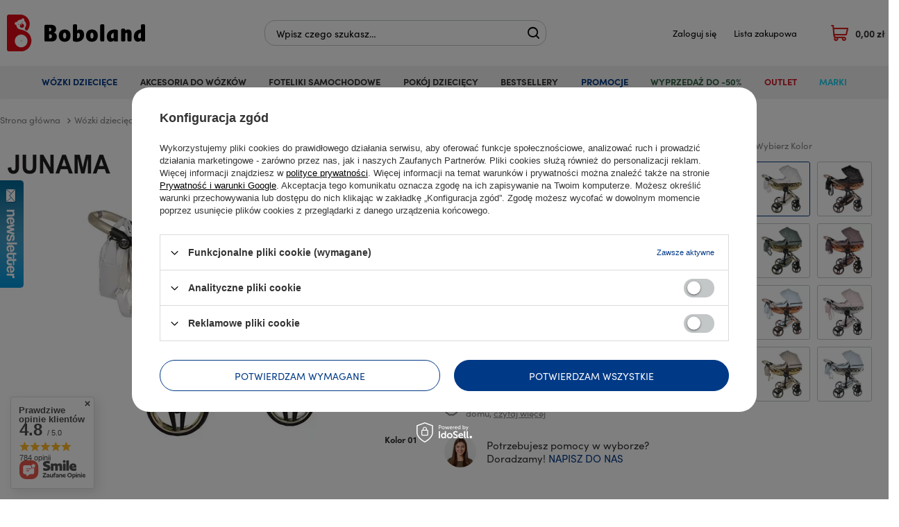

--- FILE ---
content_type: text/html; charset=utf-8
request_url: https://boboland24.pl/product-pol-15371-Junama-Heart-2w1-Wozek-wielofunkcyjny.html
body_size: 27424
content:
<!DOCTYPE html>
<html lang="pl" ><head><meta name='viewport' content='user-scalable=no, initial-scale = 1.0, maximum-scale = 1.0, width=device-width'/> <link rel="preload" crossorigin="anonymous" as="font" href="/gfx/pol/fontello.woff?v=2"><meta http-equiv="Content-Type" content="text/html; charset=utf-8"><meta http-equiv="X-UA-Compatible" content="IE=edge"><title>Wózek wielofunkcyjny Junama Heart 2w1 | Boboland24.pl</title><meta name="keywords" content="junama heart, junama heart 2w1, wózek dziecięcy junama heart, wózek wielofunkcyjny junama heart, wózek junama heart, junama heart opinie"><meta name="description" content="Elegancki i stylowy wózek dziecięcy ✔️ Junama Heart ozdobiona sercami - kup teraz ⭐️"><link rel="icon" href="/gfx/pol/favicon.ico"><meta name="theme-color" content="#003986"><meta name="msapplication-navbutton-color" content="#003986"><meta name="apple-mobile-web-app-status-bar-style" content="#003986"><link rel="stylesheet" type="text/css" href="/gfx/pol/style.css.gzip?r=1743059471"><script>
                        var app_shop = {
                            urls: {
                                prefix: 'data="/gfx/'.replace('data="', '') + 'pol/'
                            },
                            vars: {},
                            txt: {},
                            fn: {},
                            fnrun: {},
                            files: []
                        };
                    </script><meta name="robots" content="index,follow"><meta name="rating" content="general"><meta name="Author" content="Boboland24.pl na bazie IdoSell (www.idosell.com/shop).">
<!-- Begin partytown html or js -->

<script>partytownConfig = ["gtm_web_worker_active"] </script><script>partytown = {
          lib: "/partytown/",
          resolveUrl: function (url, location, type) {
            if (url.pathname.includes("debug/bootstrap")) {
                  const proxyUrl = new URL(`${location?.origin}/proxy/${url.href}`);
                  return proxyUrl;
              }
            if (url.href.search("proxy") === -1 && type === "script" && url.href.includes("facebook")) {
                const proxyUrl = new URL(`${location?.origin}/proxy/${url.href}`);
                return proxyUrl;
            }
            return url;
          },
          forward: [["dataLayer.push", { preserveBehavior: true }] , ""],
        }; window?.partytownCallback?.();</script><script>const t={preserveBehavior:!1},e=e=>{if("string"==typeof e)return[e,t];const[n,r=t]=e;return[n,{...t,...r}]},n=Object.freeze((t=>{const e=new Set;let n=[];do{Object.getOwnPropertyNames(n).forEach((t=>{"function"==typeof n[t]&&e.add(t)}))}while((n=Object.getPrototypeOf(n))!==Object.prototype);return Array.from(e)})());!function(t,r,o,i,a,s,c,d,l,p,u=t,f){function h(){f||(f=1,"/"==(c=(s.lib||"/~partytown/")+(s.debug?"debug/":""))[0]&&(l=r.querySelectorAll('script[type="text/partytown"]'),i!=t?i.dispatchEvent(new CustomEvent("pt1",{detail:t})):(d=setTimeout(v,1e4),r.addEventListener("pt0",w),a?y(1):o.serviceWorker?o.serviceWorker.register(c+(s.swPath||"partytown-sw.js"),{scope:c}).then((function(t){t.active?y():t.installing&&t.installing.addEventListener("statechange",(function(t){"activated"==t.target.state&&y()}))}),console.error):v())))}function y(e){p=r.createElement(e?"script":"iframe"),t._pttab=Date.now(),e||(p.style.display="block",p.style.width="0",p.style.height="0",p.style.border="0",p.style.visibility="hidden",p.setAttribute("aria-hidden",!0)),p.src=c+"partytown-"+(e?"atomics.js?v=0.10.1":"sandbox-sw.html?"+t._pttab),r.querySelector(s.sandboxParent||"body").appendChild(p)}function v(n,o){for(w(),i==t&&(s.forward||[]).map((function(n){const[r]=e(n);delete t[r.split(".")[0]]})),n=0;n<l.length;n++)(o=r.createElement("script")).innerHTML=l[n].innerHTML,o.nonce=s.nonce,r.head.appendChild(o);p&&p.parentNode.removeChild(p)}function w(){clearTimeout(d)}s=t.partytown||{},i==t&&(s.forward||[]).map((function(r){const[o,{preserveBehavior:i}]=e(r);u=t,o.split(".").map((function(e,r,o){var a;u=u[o[r]]=r+1<o.length?u[o[r]]||(a=o[r+1],n.includes(a)?[]:{}):(()=>{let e=null;if(i){const{methodOrProperty:n,thisObject:r}=((t,e)=>{let n=t;for(let t=0;t<e.length-1;t+=1)n=n[e[t]];return{thisObject:n,methodOrProperty:e.length>0?n[e[e.length-1]]:void 0}})(t,o);"function"==typeof n&&(e=(...t)=>n.apply(r,...t))}return function(){let n;return e&&(n=e(arguments)),(t._ptf=t._ptf||[]).push(o,arguments),n}})()}))})),"complete"==r.readyState?h():(t.addEventListener("DOMContentLoaded",h),t.addEventListener("load",h))}(window,document,navigator,top,window.crossOriginIsolated);</script>

<!-- End partytown html or js -->

<!-- Begin LoginOptions html -->

<style>
#client_new_social .service_item[data-name="service_Apple"]:before, 
#cookie_login_social_more .service_item[data-name="service_Apple"]:before,
.oscop_contact .oscop_login__service[data-service="Apple"]:before {
    display: block;
    height: 2.6rem;
    content: url('/gfx/standards/apple.svg?r=1743165583');
}
.oscop_contact .oscop_login__service[data-service="Apple"]:before {
    height: auto;
    transform: scale(0.8);
}
#client_new_social .service_item[data-name="service_Apple"]:has(img.service_icon):before,
#cookie_login_social_more .service_item[data-name="service_Apple"]:has(img.service_icon):before,
.oscop_contact .oscop_login__service[data-service="Apple"]:has(img.service_icon):before {
    display: none;
}
</style>

<!-- End LoginOptions html -->

<!-- Open Graph -->
<meta property="og:type" content="website"><meta property="og:url" content="https://boboland24.pl/product-pol-15371-Junama-Heart-2w1-Wozek-wielofunkcyjny.html
"><meta property="og:title" content="Junama Heart 2w1 - Wózek wielofunkcyjny"><meta property="og:site_name" content="Boboland24.pl"><meta property="og:locale" content="pl_PL"><meta property="og:image" content="https://boboland24.pl/hpeciai/ec83e90da37206c49646a0075295d379/pol_pl_Junama-Heart-2w1-Wozek-wielofunkcyjny-15371_1.webp"><meta property="og:image:width" content="450"><meta property="og:image:height" content="450"><link rel="manifest" href="https://boboland24.pl/data/include/pwa/1/manifest.json?t=3"><meta name="apple-mobile-web-app-capable" content="yes"><meta name="apple-mobile-web-app-status-bar-style" content="black"><meta name="apple-mobile-web-app-title" content="boboland24.pl"><link rel="apple-touch-icon" href="/data/include/pwa/1/icon-128.png"><link rel="apple-touch-startup-image" href="/data/include/pwa/1/logo-512.png" /><meta name="msapplication-TileImage" content="/data/include/pwa/1/icon-144.png"><meta name="msapplication-TileColor" content="#2F3BA2"><meta name="msapplication-starturl" content="/"><script type="application/javascript">var _adblock = true;</script><script async src="/data/include/advertising.js"></script><script type="application/javascript">var statusPWA = {
                online: {
                    txt: "Połączono z internetem",
                    bg: "#5fa341"
                },
                offline: {
                    txt: "Brak połączenia z internetem",
                    bg: "#eb5467"
                }
            }</script><script async type="application/javascript" src="/ajax/js/pwa_online_bar.js?v=1&r=6"></script><script type="application/javascript" src="/ajax/js/webpush_subscription.js?v=1&r=4"></script><script type="application/javascript">WebPushHandler.publicKey = 'BJh8Qc5VZ0+Pe9d6yHibsQaWFAOhj5NZU4I2n8RuyBpTGParmMGu3rpl1QxfRDqjZlzjmOPggk07qOnCBNXWM14=';WebPushHandler.version = '1';WebPushHandler.setPermissionValue();</script><script >
window.dataLayer = window.dataLayer || [];
window.gtag = function gtag() {
dataLayer.push(arguments);
}
gtag('consent', 'default', {
'ad_storage': 'denied',
'analytics_storage': 'denied',
'ad_personalization': 'denied',
'ad_user_data': 'denied',
'wait_for_update': 500
});

gtag('set', 'ads_data_redaction', true);
</script><script id="iaiscript_1" data-requirements="W10=" data-ga4_sel="ga4script">
window.iaiscript_1 = `<${'script'}  class='google_consent_mode_update'>
gtag('consent', 'update', {
'ad_storage': 'denied',
'analytics_storage': 'denied',
'ad_personalization': 'denied',
'ad_user_data': 'denied'
});
</${'script'}>`;
</script>
<!-- End Open Graph -->

<link rel="canonical" href="https://boboland24.pl/product-pol-15371-Junama-Heart-2w1-Wozek-wielofunkcyjny.html" />

                <!-- Global site tag (gtag.js) -->
                <script  async src="https://www.googletagmanager.com/gtag/js?id=AW-863242185"></script>
                <script >
                    window.dataLayer = window.dataLayer || [];
                    window.gtag = function gtag(){dataLayer.push(arguments);}
                    gtag('js', new Date());
                    
                    gtag('config', 'AW-863242185', {"allow_enhanced_conversions":true});
gtag('config', 'G-8FEMB17KE5');

                </script>
                <link rel="stylesheet" type="text/css" href="/data/designs/63b83a3013e861.90247175_17/gfx/pol/custom.css.gzip?r=1752667131">            <!-- Google Tag Manager -->
                    <script >(function(w,d,s,l,i){w[l]=w[l]||[];w[l].push({'gtm.start':
                    new Date().getTime(),event:'gtm.js'});var f=d.getElementsByTagName(s)[0],
                    j=d.createElement(s),dl=l!='dataLayer'?'&l='+l:'';j.async=true;j.src=
                    'https://www.googletagmanager.com/gtm.js?id='+i+dl;f.parentNode.insertBefore(j,f);
                    })(window,document,'script','dataLayer','GTM-P8S3QNT');</script>
            <!-- End Google Tag Manager -->                <script>
                if (window.ApplePaySession && window.ApplePaySession.canMakePayments()) {
                    var applePayAvailabilityExpires = new Date();
                    applePayAvailabilityExpires.setTime(applePayAvailabilityExpires.getTime() + 2592000000); //30 days
                    document.cookie = 'applePayAvailability=yes; expires=' + applePayAvailabilityExpires.toUTCString() + '; path=/;secure;'
                    var scriptAppleJs = document.createElement('script');
                    scriptAppleJs.src = "/ajax/js/apple.js?v=3";
                    if (document.readyState === "interactive" || document.readyState === "complete") {
                          document.body.append(scriptAppleJs);
                    } else {
                        document.addEventListener("DOMContentLoaded", () => {
                            document.body.append(scriptAppleJs);
                        });  
                    }
                } else {
                    document.cookie = 'applePayAvailability=no; path=/;secure;'
                }
                </script>
                                <script>
                var listenerFn = function(event) {
                    if (event.origin !== "https://payment.idosell.com")
                        return;
                    
                    var isString = (typeof event.data === 'string' || event.data instanceof String);
                    if (!isString) return;
                    try {
                        var eventData = JSON.parse(event.data);
                    } catch (e) {
                        return;
                    }
                    if (!eventData) { return; }                                            
                    if (eventData.isError) { return; }
                    if (eventData.action != 'isReadyToPay') {return; }
                    
                    if (eventData.result.result && eventData.result.paymentMethodPresent) {
                        var googlePayAvailabilityExpires = new Date();
                        googlePayAvailabilityExpires.setTime(googlePayAvailabilityExpires.getTime() + 2592000000); //30 days
                        document.cookie = 'googlePayAvailability=yes; expires=' + googlePayAvailabilityExpires.toUTCString() + '; path=/;secure;'
                    } else {
                        document.cookie = 'googlePayAvailability=no; path=/;secure;'
                    }                                            
                }     
                if (!window.isAdded)
                {                                        
                    if (window.oldListener != null) {
                         window.removeEventListener('message', window.oldListener);
                    }                        
                    window.addEventListener('message', listenerFn);
                    window.oldListener = listenerFn;                                      
                       
                    const iframe = document.createElement('iframe');
                    iframe.src = "https://payment.idosell.com/assets/html/checkGooglePayAvailability.html?origin=https%3A%2F%2Fboboland24.pl";
                    iframe.style.display = 'none';                                            

                    if (document.readyState === "interactive" || document.readyState === "complete") {
                          if (!window.isAdded) {
                              window.isAdded = true;
                              document.body.append(iframe);
                          }
                    } else {
                        document.addEventListener("DOMContentLoaded", () => {
                            if (!window.isAdded) {
                              window.isAdded = true;
                              document.body.append(iframe);
                          }
                        });  
                    }  
                }
                </script>
                <script>let paypalDate = new Date();
                    paypalDate.setTime(paypalDate.getTime() + 86400000);
                    document.cookie = 'payPalAvailability_PLN=-1; expires=' + paypalDate.getTime() + '; path=/; secure';
                </script><script src="/data/gzipFile/expressCheckout.js.gz"></script><script type="text/javascript" src="/expressCheckout/smileCheckout.php?v=3"></script><style>express-checkout:not(:defined){-webkit-appearance:none;background:0 0;display:block !important;outline:0;width:100%;min-height:48px;position:relative}</style></head><body><script>
                    var script = document.createElement('script');
                    script.src = app_shop.urls.prefix + 'envelope.js';

                    document.getElementsByTagName('body')[0].insertBefore(script, document.getElementsByTagName('body')[0].firstChild);
                </script><div id="container" class="projector_page container"><header class="row mx-0 flex-nowrap flex-md-wrap commercial_banner"><script class="ajaxLoad">
                app_shop.vars.vat_registered = "true";
                app_shop.vars.currency_format = "###,##0.00";
                
                    app_shop.vars.currency_before_value = false;
                
                    app_shop.vars.currency_space = true;
                
                app_shop.vars.symbol = "zł";
                app_shop.vars.id= "PLN";
                app_shop.vars.baseurl = "http://boboland24.pl/";
                app_shop.vars.sslurl= "https://boboland24.pl/";
                app_shop.vars.curr_url= "%2Fproduct-pol-15371-Junama-Heart-2w1-Wozek-wielofunkcyjny.html";
                

                var currency_decimal_separator = ',';
                var currency_grouping_separator = ' ';

                
                    app_shop.vars.blacklist_extension = ["exe","com","swf","js","php"];
                
                    app_shop.vars.blacklist_mime = ["application/javascript","application/octet-stream","message/http","text/javascript","application/x-deb","application/x-javascript","application/x-shockwave-flash","application/x-msdownload"];
                
                    app_shop.urls.contact = "/contact-pol.html";
                </script><div id="viewType" style="display:none"></div><div id="logo" class="col-md-3 d-flex align-items-center"><a href="/" target="_self"><img src="/data/gfx/mask/pol/logo_1_big.svg" alt="Boboland" width="199" height="52"></a></div><form action="https://boboland24.pl/search.php" method="get" id="menu_search" class="col-md-4"><label class="d-md-none"><i class="icon-search"></i></label><div><div class="form-group"><input id="menu_search_text" type="text" name="text" class="catcomplete" placeholder="Wpisz czego szukasz…"></div><button type="submit"><i class="icon-search"></i></button><a href="https://boboland24.pl/searching.php" title=""><i class="icon-remove d-md-none"></i></a></div></form><div id="menu_settings" class="col-md-3 px-0 pl-md-3 d-flex align-items-center justify-content-center justify-content-lg-end"><div id="menu_additional"><a class="account_link" href="https://boboland24.pl/login.php">Zaloguj się</a><a href="/basketedit.php?mode=2" class="wishlist_link">
                            Lista zakupowa
                            <span>0</span></a></div></div><div id="menu_basket" class="px-0 topBasket"><a class="topBasket__sub" href="/basketedit.php"><span class="badge badge-info"></span><strong class="topBasket__price">0,00 zł</strong></a><div class="topBasket__details --products" style="display: none;"><div class="topBasket__block --labels"><label class="topBasket__item --name">Produkt</label><label class="topBasket__item --sum">Ilość</label><label class="topBasket__item --prices">Cena</label></div><div class="topBasket__block --products"></div></div><div class="topBasket__details --shipping" style="display: none;"><span class="topBasket__name">Koszt dostawy od</span><span id="shipppingCost"></span></div></div><nav id="menu_categories" class="col-md-12 px-0 wide"><button type="button" class="navbar-toggler"><i class="icon-reorder"></i></button><div class="navbar-collapse" id="menu_navbar"><ul class="navbar-nav mx-md-n2"><li class="nav-item active"><a  href="/pol_m_Wozki-dzieciece-152.html" target="_self" title="Wózki dziecięce" class="nav-link active" >Wózki dziecięce</a><ul class="navbar-subnav" data-baner="true"><li class="nav-item active empty"><a class="nav-link active" href="/pol_m_Wozki-dzieciece_Wozki-wielofunkcyjne-153.html" target="_self">Wózki wielofunkcyjne</a></li><li class="nav-item empty"><a class="nav-link" href="/pol_m_Wozki-dzieciece_Wozki-3w1-245.html" target="_self">Wózki 3w1</a></li><li class="nav-item empty"><a class="nav-link" href="/pol_m_Wozki-dzieciece_Wozki-glebokie-258.html" target="_self">Wózki głębokie</a></li><li class="nav-item empty"><a class="nav-link" href="/pol_m_Wozki-dzieciece_Wozki-spacerowe-246.html" target="_self">Wózki spacerowe</a></li><li class="nav-item empty"><a class="nav-link" href="/pol_m_Wozki-dzieciece_Wozki-blizniacze-247.html" target="_self">Wózki bliźniacze</a></li><li class="nav-item empty"><a class="nav-link" href="/pol_m_Wozki-dzieciece_Wozki-rok-po-roku-248.html" target="_self">Wózki rok po roku</a></li><li class="nav-item empty"><a class="nav-link" href="/pol_m_Wozki-dzieciece_Wozki-sportowe-249.html" target="_self">Wózki sportowe</a></li><li class="nav-item empty" data-baner="true"><a class="nav-link nav-gfx" href="##"><img class="rwd-src gfx_lvl_2" alt=" " title=" " data-src_desktop="/data/gfx/pol/navigation/1_1_ad_266.webp"></a></li></ul></li><li class="nav-item"><a  href="/pol_m_Akcesoria-do-wozkow-250.html" target="_self" title="Akcesoria do wózków" class="nav-link" >Akcesoria do wózków</a><ul class="navbar-subnav" data-baner="true"><li class="nav-item empty"><a class="nav-link" href="/pol_m_Akcesoria-do-wozkow_Adaptery-269.html" target="_self">Adaptery</a></li><li class="nav-item empty"><a class="nav-link" href="/pol_m_Akcesoria-do-wozkow_Dostawki-i-podnozki-do-wozkow-322.html" target="_self">Dostawki i podnóżki do wózków</a></li><li class="nav-item empty"><a class="nav-link" href="/pol_m_Akcesoria-do-wozkow_Folie-przeciwdeszczowe-270.html" target="_self">Folie przeciwdeszczowe</a></li><li class="nav-item empty"><a class="nav-link" href="/pol_m_Akcesoria-do-wozkow_Gondole-i-siedziska-spacerowe-272.html" target="_self">Gondole i siedziska spacerowe</a></li><li class="nav-item empty"><a class="nav-link" href="/pol_m_Akcesoria-do-wozkow_Moskitiery-278.html" target="_self">Moskitiery</a></li><li class="nav-item empty"><a class="nav-link" href="/pol_m_Akcesoria-do-wozkow_Oslony-przeciwsloneczne-271.html" target="_self">Osłony przeciwsłoneczne</a></li><li class="nav-item empty"><a class="nav-link" href="/pol_m_Akcesoria-do-wozkow_Palaki-280.html" target="_self">Pałąki</a></li><li class="nav-item empty"><a class="nav-link" href="/pol_m_Akcesoria-do-wozkow_Parasolki-276.html" target="_self">Parasolki</a></li><li class="nav-item empty"><a class="nav-link" href="/pol_m_Akcesoria-do-wozkow_Spiworki-i-pokrowce-na-nozki-274.html" target="_self">Śpiworki i pokrowce na nóżki</a></li><li class="nav-item empty"><a class="nav-link" href="/pol_m_Akcesoria-do-wozkow_Tacki-na-przekaski-323.html" target="_self">Tacki na przekąski</a></li><li class="nav-item empty"><a class="nav-link" href="/pol_m_Akcesoria-do-wozkow_Torby-i-plecaki-275.html" target="_self">Torby i plecaki</a></li><li class="nav-item empty"><a class="nav-link" href="/pol_m_Akcesoria-do-wozkow_Uchwyty-na-kubek-273.html" target="_self">Uchwyty na kubek</a></li><li class="nav-item empty"><a class="nav-link" href="/pol_m_Akcesoria-do-wozkow_Wkladka-do-wozka-279.html" target="_self">Wkładka do wózka</a></li><li class="nav-item empty"><a class="nav-link" href="/pol_m_Akcesoria-do-wozkow_Pozostale-277.html" target="_self">Pozostałe</a></li><li class="nav-item empty" data-baner="true"><a class="nav-link nav-gfx" href="##"><img class="gfx_lvl_2" alt="  " title="  " src="/data/gfx/pol/navigation/1_1_a_282.webp"></a></li></ul></li><li class="nav-item"><a  href="/pol_m_Foteliki-samochodowe-167.html" target="_self" title="Foteliki samochodowe" class="nav-link" >Foteliki samochodowe</a><ul class="navbar-subnav" data-baner="true"><li class="nav-item empty"><a class="nav-link" href="/pol_m_Foteliki-samochodowe_Foteliki-0-13-kg-168.html" target="_self">Foteliki 0-13 kg</a></li><li class="nav-item empty"><a class="nav-link" href="/pol_m_Foteliki-samochodowe_Foteliki-0-18-kg-181.html" target="_self">Foteliki 0-18 kg</a></li><li class="nav-item empty"><a class="nav-link" href="/pol_m_Foteliki-samochodowe_Foteliki-0-25-kg-180.html" target="_self">Foteliki 0-25 kg</a></li><li class="nav-item empty"><a class="nav-link" href="/pol_m_Foteliki-samochodowe_Foteliki-0-36-kg-254.html" target="_self">Foteliki 0-36 kg</a></li><li class="nav-item empty"><a class="nav-link" href="/pol_m_Foteliki-samochodowe_Foteliki-9-18-kg-178.html" target="_self">Foteliki 9-18 kg</a></li><li class="nav-item empty"><a class="nav-link" href="/pol_m_Foteliki-samochodowe_Foteliki-9-36-kg-176.html" target="_self">Foteliki 9-36 kg</a></li><li class="nav-item empty"><a class="nav-link" href="/pol_m_Foteliki-samochodowe_Foteliki-15-36-kg-175.html" target="_self">Foteliki 15-36 kg</a></li><li class="nav-item empty"><a class="nav-link" href="/pol_m_Foteliki-samochodowe_Foteliki-z-baza-284.html" target="_self">Foteliki z bazą</a></li><li class="nav-item empty"><a class="nav-link" href="/pol_m_Foteliki-samochodowe_Foteliki-tylem-RWF-174.html" target="_self">Foteliki tyłem - RWF</a></li><li class="nav-item empty"><a class="nav-link" href="/pol_m_Foteliki-samochodowe_Foteliki-w-zestawach-modulowych-242.html" target="_self">Foteliki w zestawach modułowych</a></li><li class="nav-item empty"><a class="nav-link" href="/pol_m_Foteliki-samochodowe_Bazy-do-fotelikow-243.html" target="_self">Bazy do fotelików</a></li><li class="nav-item empty"><a class="nav-link" href="/pol_m_Foteliki-samochodowe_Akcesoria-do-fotelikow-169.html" target="_self">Akcesoria do fotelików</a></li><li class="nav-item empty"><a class="nav-link" href="/pol_m_Foteliki-samochodowe_Akcesoria-do-samochodu-321.html" target="_self">Akcesoria do samochodu</a></li><li class="nav-item empty" data-baner="true"><a class="nav-link nav-gfx" href="##"><img class="rwd-src gfx_lvl_2" alt="  " title="  " data-src_desktop="/data/gfx/pol/navigation/1_1_ad_244.webp"></a></li></ul></li><li class="nav-item"><a  href="/pol_m_Pokoj-dzieciecy-252.html" target="_self" title="Pokój dziecięcy" class="nav-link" >Pokój dziecięcy</a><ul class="navbar-subnav" data-baner="true"><li class="nav-item empty"><a class="nav-link" href="/pol_m_Pokoj-dzieciecy_Zabawki-251.html" target="_self">Zabawki</a></li><li class="nav-item empty"><a class="nav-link" href="/pol_m_Pokoj-dzieciecy_Lozeczka-kolyski-kojce-253.html" target="_self">Łóżeczka, kołyski, kojce</a></li><li class="nav-item empty"><a class="nav-link" href="/pol_m_Pokoj-dzieciecy_Lezaczki-i-hustawki-255.html" target="_self">Leżaczki i huśtawki</a></li><li class="nav-item empty"><a class="nav-link" href="/pol_m_Pokoj-dzieciecy_Maty-261.html" target="_self">Maty </a></li><li class="nav-item empty"><a class="nav-link" href="/pol_m_Pokoj-dzieciecy_Krzeselka-259.html" target="_self">Krzesełka</a></li><li class="nav-item empty"><a class="nav-link" href="/pol_m_Pokoj-dzieciecy_Akcesoria-do-krzeselek-262.html" target="_self">Akcesoria do krzesełek</a></li><li class="nav-item empty"><a class="nav-link" href="/pol_m_Pokoj-dzieciecy_Bramki-zabezpieczajace-320.html" target="_self">Bramki zabezpieczające</a></li><li class="nav-item empty" data-baner="true"><a class="nav-link nav-gfx" href="##"><img class="rwd-src gfx_lvl_2" alt="  " title="  " data-src_desktop="/data/gfx/pol/navigation/1_1_ad_267.webp"></a></li></ul></li><li class="nav-item"><a  href="/pol_m_Bestsellery-367.html" target="_self" title="Bestsellery" class="nav-link" >Bestsellery</a><ul class="navbar-subnav"><li class="nav-item empty"><a class="nav-link" href="/pol_m_Bestsellery_Najlepsze-Spacerowki-368.html" target="_self">Najlepsze Spacerówki</a></li><li class="nav-item empty"><a class="nav-link" href="/pol_m_Bestsellery_Najlepsze-Wozki-2w1-369.html" target="_self">Najlepsze Wózki 2w1</a></li><li class="nav-item empty"><a class="nav-link" href="/pol_m_Bestsellery_Najlepsze-foteliki-od-narodzin-370.html" target="_self">Najlepsze foteliki od narodzin</a></li><li class="nav-item empty"><a class="nav-link" href="/pol_m_Bestsellery_Najlepsze-foteliki-od-1-roku-371.html" target="_self">Najlepsze foteliki od 1 roku</a></li><li class="nav-item empty"><a class="nav-link" href="/pol_m_Bestsellery_Najlepsze-foteliki-od-3-5-roku-372.html" target="_self">Najlepsze foteliki od 3,5 roku</a></li></ul></li><li class="nav-item"><a  href="https://boboland24.pl/Promocja-spromo-pol.html" target="_self" title="Promocje" style='color:#003986'" class="nav-link" >Promocje</a></li><li class="nav-item"><a  href="/pol_m_Wyprzedaz-do-50-326647-366.html" target="_self" title="Wyprzedaż do -50%" style='color:#326647'" class="nav-link" >Wyprzedaż do -50%</a></li><li class="nav-item"><a  href="/pol_m_Outlet-D21926-236.html" target="_self" title="Outlet" style='color:#D21926'" class="nav-link" >Outlet</a></li><li class="nav-item"><a  href="/producers.php" target="_self" title="Marki" style='color:#23d1f0'" class="nav-link" >Marki</a><ul class="navbar-subnav"><li class="nav-item empty"><a class="nav-link" href="https://boboland24.pl/firm-pol-1613637718-4Baby.html" target="_self">4Baby</a></li><li class="nav-item empty"><a class="nav-link" href="https://boboland24.pl/firm-pol-1613637694-Adamex.html" target="_self">Adamex</a></li><li class="nav-item empty"><a class="nav-link" href="https://boboland24.pl/firm-pol-1613637709-Anex.html" target="_self">Anex</a></li><li class="nav-item empty"><a class="nav-link" href="https://boboland24.pl/firm-pol-1613637691-Avionaut.html" target="_self">Avionaut</a></li><li class="nav-item empty"><a class="nav-link" href="https://boboland24.pl/firm-pol-1613637773-Axkid.html" target="_self">Axkid</a></li><li class="nav-item empty"><a class="nav-link" href="https://boboland24.pl/firm-pol-1613637771-BabyBjorn.html" target="_self">BabyBjorn</a></li><li class="nav-item empty"><a class="nav-link" href="https://boboland24.pl/firm-pol-1613637697-Bebetto.html" target="_self">Bebetto</a></li><li class="nav-item empty"><a class="nav-link" href="https://boboland24.pl/firm-pol-1613637687-Britax-Romer.html" target="_self">Britax Romer</a></li><li class="nav-item empty"><a class="nav-link" href="https://boboland24.pl/firm-pol-1613637685-Bugaboo.html" target="_self">Bugaboo</a></li><li class="nav-item empty"><a class="nav-link" href="https://boboland24.pl/firm-pol-1676638952-Carrello.html" target="_self">Carrello</a></li><li class="nav-item empty"><a class="nav-link" href="https://boboland24.pl/firm-pol-1613637765-Chicco.html" target="_self">Chicco</a></li><li class="nav-item empty"><a class="nav-link" href="https://boboland24.pl/firm-pol-1613637686-Coletto.html" target="_self">Coletto</a></li><li class="nav-item empty"><a class="nav-link" href="https://boboland24.pl/firm-pol-1613637682-Cybex.html" target="_self">Cybex</a></li><li class="nav-item empty"><a class="nav-link" href="https://boboland24.pl/firm-pol-1613637732-Easywalker.html" target="_self">Easywalker</a></li><li class="nav-item empty"><a class="nav-link" href="https://boboland24.pl/firm-pol-1613637695-Espiro.html" target="_self">Espiro</a></li><li class="nav-item empty"><a class="nav-link" href="https://boboland24.pl/firm-pol-1693913257-Future-Design.html" target="_self">Future Design</a></li><li class="nav-item empty"><a class="nav-link" href="https://boboland24.pl/firm-pol-1657277268-Hauck.html" target="_self">Hauck</a></li><li class="nav-item empty"><a class="nav-link" href="https://boboland24.pl/firm-pol-1688140308-iCandy.html" target="_self">iCandy</a></li><li class="nav-item empty"><a class="nav-link" href="https://boboland24.pl/firm-pol-1613637742-Inglesina.html" target="_self">Inglesina</a></li><li class="nav-item empty"><a class="nav-link" href="https://boboland24.pl/firm-pol-1613637688-Joie.html" target="_self">Joie</a></li><li class="nav-item empty"><a class="nav-link" href="https://boboland24.pl/firm-pol-1613637746-Joolz.html" target="_self">Joolz</a></li><li class="nav-item empty"><a class="nav-link" href="https://boboland24.pl/firm-pol-1613637736-Junama.html" target="_self">Junama</a></li><li class="nav-item empty"><a class="nav-link" href="https://boboland24.pl/firm-pol-1613637738-Kinderkraft.html" target="_self">Kindercraft</a></li><li class="nav-item empty"><a class="nav-link" href="https://boboland24.pl/firm-pol-1651056455-Leclerc-baby.html" target="_self">Leclerc baby</a></li><li class="nav-item empty"><a class="nav-link" href="https://boboland24.pl/firm-pol-1651150573-Lionelo.html" target="_self">Lionelo</a></li><li class="nav-item empty"><a class="nav-link" href="https://boboland24.pl/firm-pol-1647362178-Mast-Swiss-Design.html" target="_self">Mast Swiss Design</a></li><li class="nav-item empty"><a class="nav-link" href="https://boboland24.pl/firm-pol-1613637689-Maxi-Cosi.html" target="_self">Maxi-Cosi</a></li><li class="nav-item empty"><a class="nav-link" href="https://boboland24.pl/firm-pol-1613637744-Milu-kids.html" target="_self">Milu Kids</a></li><li class="nav-item empty"><a class="nav-link" href="https://boboland24.pl/firm-pol-1651235691-Moon.html" target="_self">Moon</a></li><li class="nav-item empty"><a class="nav-link" href="https://boboland24.pl/firm-pol-1613637737-Muuvo.html" target="_self">Muuvo</a></li><li class="nav-item empty"><a class="nav-link" href="https://boboland24.pl/firm-pol-1613637730-Nuna.html" target="_self">Nuna</a></li><li class="nav-item empty"><a class="nav-link" href="https://boboland24.pl/firm-pol-1647963382-Petite-Mars.html" target="_self">Petite&amp;Mars</a></li><li class="nav-item empty"><a class="nav-link" href="https://boboland24.pl/firm-pol-1613637684-Recaro.html" target="_self">Recaro</a></li><li class="nav-item empty"><a class="nav-link" href="https://boboland24.pl/firm-pol-1613637696-Riko.html" target="_self">Riko</a></li><li class="nav-item empty"><a class="nav-link" href="https://boboland24.pl/firm-pol-1613637692-Roan.html" target="_self">Roan</a></li><li class="nav-item empty"><a class="nav-link" href="https://boboland24.pl/firm-pol-1613637715-Silver-Cross.html" target="_self">Silver Cross</a></li><li class="nav-item empty"><a class="nav-link" href="https://boboland24.pl/firm-pol-1613637725-Tutis.html" target="_self">Tutis</a></li><li class="nav-item empty"><a class="nav-link" href="https://boboland24.pl/firm-pol-1613637751-UPPAbaby.html" target="_self">UPPAbaby</a></li><li class="nav-item empty"><a class="nav-link" href="https://boboland24.pl/firm-pol-1613637710-Valco-Baby.html" target="_self">Valco Baby</a></li><li class="nav-item empty"><a class="nav-link" href="https://boboland24.pl/firm-pol-1613637766-Venicci.html" target="_self">Venicci</a></li><li class="nav-item empty"><a class="nav-link" href="https://boboland24.pl/firm-pol-1613637708-X-lander.html" target="_self">X-Lander</a></li></ul></li></ul></div></nav><div class="breadcrumbs col-md-12"><div class="back_button"><button id="back_button"><i class="icon-angle-left"></i> Wstecz</button></div><div class="list_wrapper"><ol><li class="bc-main"><span><a href="/">Strona główna</a></span></li><li class="category bc-item-1"><a class="category" href="/pol_m_Wozki-dzieciece-152.html">Wózki dziecięce</a></li><li class="category bc-active bc-item-2"><a class="category" href="/pol_m_Wozki-dzieciece_Wozki-wielofunkcyjne-153.html">Wózki wielofunkcyjne</a></li><li class="bc-active bc-product-name"><span>Junama Heart 2w1 - Wózek wielofunkcyjny</span></li></ol></div></div></header><div id="layout" class="row clearfix"><aside class="col-3"><div class="setMobileGrid" data-item="#menu_navbar"></div><div class="setMobileGrid" data-item="#menu_navbar3" data-ismenu1="true"></div><div class="setMobileGrid" data-item="#menu_blog"></div><div class="login_menu_block d-lg-none" id="login_menu_block"><a class="sign_in_link" href="/login.php" title=""><i class="icon-user"></i><span>Zaloguj się</span></a><a class="registration_link" href="/client-new.php?register" title=""><i class="icon-lock"></i><span>Zarejestruj się</span></a><a class="order_status_link" href="/order-open.php" title=""><i class="icon-globe"></i><span>Sprawdź status zamówienia</span></a></div><div class="setMobileGrid" data-item="#menu_contact"></div><div class="setMobileGrid" data-item="#menu_settings"></div></aside><div id="content" class="col-12"><section id="projector_photos" class="photos d-flex align-items-start mb-2 mb-md-4"><div id="photos_slider" class="photos__slider"><div class="photos___slider_wrapper"><figure class="photos__figure"><a class="photos__link" href="/hpeciai/ec83e90da37206c49646a0075295d379/pol_pl_Junama-Heart-2w1-Wozek-wielofunkcyjny-15371_1.webp" data-width="500" data-height="500"><img class="photos__photo slick-loading" alt="Junama Heart 2w1 - Wózek wielofunkcyjny" data-lazy="/hpeciai/7eda656c8053560263af330d778a89cb/pol_pm_Junama-Heart-2w1-Wozek-wielofunkcyjny-15371_1.webp" data-zoom-image="/hpeciai/ec83e90da37206c49646a0075295d379/pol_pl_Junama-Heart-2w1-Wozek-wielofunkcyjny-15371_1.webp"></a></figure></div><span class="photos__magnify">Kliknij, aby powiększyć</span><a class="photos__firm_logo" href="/firm-pol-1613637736-Junama.html"><img src="/data/lang/pol/producers/gfx/projector/1613637736_1.png" title="Junama" alt="Junama"></a><span class="photos__version">Kolor 01</span></div></section><div class="pswp" tabindex="-1" role="dialog" aria-hidden="true"><div class="pswp__bg"></div><div class="pswp__scroll-wrap"><div class="pswp__container"><div class="pswp__item"></div><div class="pswp__item"></div><div class="pswp__item"></div></div><div class="pswp__ui pswp__ui--hidden"><div class="pswp__top-bar"><div class="pswp__counter"></div><button class="pswp__button pswp__button--close" title="Close (Esc)"></button><button class="pswp__button pswp__button--share" title="Share"></button><button class="pswp__button pswp__button--fs" title="Toggle fullscreen"></button><button class="pswp__button pswp__button--zoom" title="Zoom in/out"></button><div class="pswp__preloader"><div class="pswp__preloader__icn"><div class="pswp__preloader__cut"><div class="pswp__preloader__donut"></div></div></div></div></div><div class="pswp__share-modal pswp__share-modal--hidden pswp__single-tap"><div class="pswp__share-tooltip"></div></div><button class="pswp__button pswp__button--arrow--left" title="Previous (arrow left)"></button><button class="pswp__button pswp__button--arrow--right" title="Next (arrow right)"></button><div class="pswp__caption"><div class="pswp__caption__center"></div></div></div></div></div><script class="ajaxLoad">
                cena_raty = 4375.80;
                
                    var  client_login = 'false'
                    
                var  client_points = '';
                var  points_used = '';
                var  shop_currency = 'zł';
                var product_data = {
                "product_id": '15371',
                
                "currency":"zł",
                "product_type":"product_item",
                "unit":"szt.",
                "unit_plural":"szt.",

                "unit_sellby":"1",
                "unit_precision":"0",

                "base_price":{
                
                    "maxprice":"4375.80",
                
                    "maxprice_formatted":"4 375,80 zł",
                
                    "maxprice_net":"3557.56",
                
                    "maxprice_net_formatted":"3 557,56 zł",
                
                    "minprice":"4375.80",
                
                    "minprice_formatted":"4 375,80 zł",
                
                    "minprice_net":"3557.56",
                
                    "minprice_net_formatted":"3 557,56 zł",
                
                    "size_max_maxprice_net":"4185.37",
                
                    "size_min_maxprice_net":"4185.37",
                
                    "size_max_maxprice_net_formatted":"4 185,37 zł",
                
                    "size_min_maxprice_net_formatted":"4 185,37 zł",
                
                    "size_max_maxprice":"5148.00",
                
                    "size_min_maxprice":"5148.00",
                
                    "size_max_maxprice_formatted":"5 148,00 zł",
                
                    "size_min_maxprice_formatted":"5 148,00 zł",
                
                    "price_unit_sellby":"4375.80",
                
                    "value":"4375.80",
                    "price_formatted":"4 375,80 zł",
                    "price_net":"3557.56",
                    "price_net_formatted":"3 557,56 zł",
                    "yousave_percent":"15",
                    "omnibus_price":"4221.36",
                    "omnibus_price_formatted":"4 221,36 zł",
                    "omnibus_yousave":"154.44",
                    "omnibus_yousave_formatted":"154,44 zł",
                    "omnibus_price_net":"3432.00",
                    "omnibus_price_net_formatted":"3 432,00 zł",
                    "omnibus_yousave_net":"125.56",
                    "omnibus_yousave_net_formatted":"125,56 zł",
                    "omnibus_yousave_percent":"3",
                    "omnibus_price_is_higher_than_selling_price":"false",
                    "normalprice":"5148.00",
                    "normalprice_net":"4185.37",
                    "normalprice_formatted":"5 148,00 zł",
                    "normalprice_net_formatted":"4 185,37 zł",
                    "vat":"23",
                    "yousave":"772.20",
                    "maxprice":"5148.00",
                    "yousave_formatted":"772,20 zł",
                    "maxprice_formatted":"5 148,00 zł",
                    "last_price_change_date":"2025-10-19",
                    "yousave_net":"627.81",
                    "maxprice_net":"4185.37",
                    "yousave_net_formatted":"627,81 zł",
                    "maxprice_net_formatted":"4 185,37 zł",
                    "worth":"4375.80",
                    "worth_net":"3557.56",
                    "worth_formatted":"4 375,80 zł",
                    "worth_net_formatted":"3 557,56 zł",
                    "max_diff_gross":"772.2",
                    "max_diff_gross_formatted":"772,20 zł",
                    "max_diff_percent":"15",
                    "max_diff_net":"627.81",
                    "max_diff_net_formatted":"627,81 zł",
                    "basket_enable":"y",
                    "special_offer":"false",
                    "rebate_code_active":"n",
                    "priceformula_error":"false"
                },

                "order_quantity_range":{
                
                }

                

                }
                var  trust_level = '0';
            </script><form id="projector_form" action="https://boboland24.pl/basketchange.php" method="post" data-product_id="15371" class="
                     mb-2
                    " data-version_true="true"><input id="projector_product_hidden" type="hidden" name="product" value="15371"><input id="projector_size_hidden" type="hidden" name="size" autocomplete="off" value="onesize"><input id="projector_mode_hidden" type="hidden" name="mode" value="1"><div id="projector_details" class="product_info" data-versions="true"><div id="projector_productname" class="product_name d-flex mb-4 mb-sm-5 justify-content-between"><div class="product_name__wrapper pr-md-2"><h1 class="product_name__name m-0">Junama Heart 2w1 - Wózek wielofunkcyjny</h1><div class="product_info_top"><div class="item_info"><span>Kod produktu: </span><strong class="lt_description dright">15371</strong></div></div></div></div><div class="product_section sizes mb-sm-0" id="projector_sizes_cont" style="display:none;"><span class="sizes__label">Rozmiar:</span><div class="sizes__sub row mx-0"><div class="col-3 p-1"><a class="select_button" href="/product-pol-15371-Junama-Heart-2w1-Wozek-wielofunkcyjny.html?selected_size=onesize" data-type="onesize">uniwersalny</a></div></div></div><div id="projector_prices_wrapper"><div class="product_section" id="projector_price_srp_wrapper" style="display:none;"><label class="projector_label">Cena katalogowa:</label><div><span class="projector_price_srp" id="projector_price_srp"></span></div></div><div class="product_section" id="projector_price_value_wrapper"><label class="projector_label">
                                        Nasza cena:
                                    </label><div class="projector_price_subwrapper"><div id="projector_price_maxprice_wrapper"><div class="instalment_yousave"><span id="projector_instalment_wrapper"></span><span class="projector_price_yousave" id="projector_price_yousave"><span class="projector_price_save_value"><span class="projector_price">772,20 zł</span></span></span></div><del class="projector_price_maxprice" id="projector_price_maxprice">5 148,00 zł</del></div><strong class="projector_price_value" id="projector_price_value">4 375,80 zł</strong><div class="price_gross_info"><small class="projector_price_unit_sep">
                                                 / 
                                            </small><small class="projector_price_unit_sellby" id="projector_price_unit_sellby" style="display:none">1</small><small class="projector_price_unit" id="projector_price_unit">szt.</small><span></span></div><span class="price_info_installment">
                                                Kup na raty, 
                                                <a class="price_info_installment__link" data-instalments="eRaty Santander Consumer Bank" onclick=" calculate_instalments('100','9223372036854775807','','',$(this).attr('data-window'),'','eRaty Santander Consumer Bank','',''); return false;" href="javascript:window.open('https://wniosek.eraty.pl/symulator/oblicz/numerSklepu/41729/wariantSklepu/1/typProduktu/0/wartoscTowarow/XXX',%20'',%20'height=750,width=850,location=no,resizable=yes,scrollbars=yes,status=0;')" data-window="window.open('https://wniosek.eraty.pl/symulator/oblicz/numerSklepu/41729/wariantSklepu/1/typProduktu/0/wartoscTowarow/XXX', '', 'height=750,width=850,location=no,resizable=yes,scrollbars=yes,status=0;')">
                                                    oblicz ratę
                                                </a></span><div class="projector_details__lowest_price projector_lowest_price" data-change-date="2025-10-19"><span class="projector_lowest_price__text">najniższa cena z 30 dni przed obniżką:</span><span class="projector_lowest_price__value"></span></div></div></div></div><div class="projector_product_status_wrapper" style="display:none"><div id="projector_status_description_wrapper" style="display:none"><label>
                                Dostępność:
                            </label><div><span class="projector_status_gfx_wrapper"><img id="projector_status_gfx" class="projector_status_gfx" alt="status_icon" src="/data/lang/pol/available_graph/graph_1_10.png"></span><span class="projector_amount" id="projector_amount"><strong>%d </strong></span><span class="projector_status_description" id="projector_status_description">Produkt dostępny</span></div></div><div id="projector_shipping_info" style="display:none"><span class="projector_shipping_info__wrap"><label>
                                                Wysyłka już
                                            </label><div><span class="projector_delivery_days" id="projector_delivery_days">
                                                                     w czwartek 
                                                                </span></div></span><a class="shipping_info" href="#shipping_info" title="Czasy i koszty wysyłki">
                                    Czasy i koszty wysyłki
                                </a></div></div><div class="product_section tell_availability" id="projector_tell_availability" style="display:none"><label>
                            Powiadomienie:
                        </label><div class="product_section_sub"><div class="form-group"><div class="input-group has-feedback has-required"><div class="input-group-addon"><i class="icon-envelope-alt"></i></div><input type="text" class="form-control validate" name="email" data-validation-url="/ajax/client-new.php?validAjax=true" data-validation="client_email" required="required" disabled placeholder="Twój adres e-mail"><span class="form-control-feedback"></span></div></div><div class="checkbox" style="display:none;" id="sms_active_checkbox"><label><input type="checkbox">Chcę dodatkowo otrzymać wiadomość SMS z powiadomieniem 
                                </label></div><div class="form-group" style="display:none;" id="sms_active_group"><div class="input-group has-feedback has-required"><div class="input-group-addon"><i class="icon-phone"></i></div><input type="text" class="form-control validate" name="phone" data-validation-url="/ajax/client-new.php?validAjax=true" data-validation="client_phone" required="required" disabled placeholder="Twój numer telefonu"><span class="form-control-feedback"></span></div></div><p class="form-privacy-info">Dane są przetwarzane zgodnie z <a href="/pol-privacy-and-cookie-notice.html">polityką prywatności</a>. Przesyłając je, akceptujesz jej postanowienia. </p><div class="form-group"><button type="submit" class="btn --solid --large">
                                    Powiadom o dostępności
                                </button></div><div class="form-group"><p> Powyższe dane nie są używane do przesyłania newsletterów lub innych reklam. Włączając powiadomienie zgadzasz się jedynie na wysłanie jednorazowo informacji o ponownej dostępności tego produktu. </p></div></div></div><div id="projector_buy_section" class="product_section"><label class="projector_label">
                                    Ilość: 
                                </label><div class="projector_buttons" id="projector_buttons"><div class="projector_number" id="projector_number_cont"><button id="projector_number_down" class="projector_number_down" type="button"><i class="icon-minus"></i></button><input class="projector_number" name="number" id="projector_number" value="1"><button id="projector_number_up" class="projector_number_up" type="button"><i class="icon-plus"></i></button></div><button class="btn --solid --large projector_butttons_buy" id="projector_button_basket" type="submit" title="Dodaj do koszyka">
                                        Dodaj do koszyka
                                    </button><a href="#add_favorite" class="projector_buttons_obs" id="projector_button_observe" title="Do listy zakupowej">
                                Do listy zakupowej
                            </a><a class="projector_prodstock_compare" href="https://boboland24.pl/settings.php?comparers=add&amp;product=15371" title="Do porównania">
                                    Do porównania
                                </a></div></div><div id="projector_points_wrapper" class="points_price_section" style="display:none;"><div class="product_points_wrapper"></div><div class="product_points_buy" style="display:none;"><div><button id="projector_button_points_basket" type="submit" name="forpoints" value="1" class="btn --solid">
                                        Kup za punkty
                                    </button></div></div></div><div class="negotiate__wrapper"><button type="button" id="negotiate__button" class="negotiate__button btn --outline">
                                Znalazłeś ten produkt taniej?<br><strong>Przebijemy ofertę!</strong></button></div><div class="component_projector_cms cm" id=""><div class="n56196_main"><div class="n56196_sub"><div class="_ae_desc"><style>
            :root {
            --long-description-width: 50%;
            --long-description-padding-section: 10px;
            }

            @media (max-width: 756px) {
                :root {
                --long-description-width: 100%;
                --long-description-padding-section: 0;
                }
            }
            ._ae_desc p{
                margin:16px 0;
            }
            ._ae_desc table{
                border-collapse: collapse;
                border-spacing: 0;
            }
            ._ae_desc td,._ae_desc table{
                padding: 4px;
            }
        </style><div style="margin-bottom: 20px;font-size:14px;"><div><div class="benefits_cms">
    <span class="benefits_cms__item item_1"><i class="icon-delivery"></i><span>Darmowa dostawa od 399 zł</span></span>
    <span class="benefits_cms__item item_2"><i class="icon-promo"></i><span>24 miesiące gwarancji D2D - bez wychodzenia z domu, <a href="https://boboland24.pl/D2D-clinks-pol-39.html">czytaj więcej</a></span></span>
</div>
<div class="contact_cms">
    <img class="contact_cms__img" src="/data/include/cms//pani.png">
    <span class="contact_cms__txt">Potrzebujesz pomocy w wyborze? Doradzamy! <a href="mailto:kontakt@boboland24.pl">Napisz do nas</a></span>
</div></div></div></div></div></div></div><div class="product_section versions row mx-n1"><div class="versions__wrapper"><span class="versions__title">Wybierz Kolor</span><div class="col-4 col-md-2 p-1 select_link"><a class="selected" title="01" href="/product-pol-15371-Junama-Heart-2w1-Wozek-wielofunkcyjny.html"><span class="gfx"><img src="/hpeciai/7329b5821edce4882ba0ef052db250d3/pol_il_Junama-Heart-2w1-Wozek-wielofunkcyjny-15371.webp" alt="01"></span></a></div><div class="col-4 col-md-2 p-1 select_link"><a title="02" href="/product-pol-15372-Junama-Heart-2w1-Wozek-wielofunkcyjny.html"><span class="gfx"><img src="/hpeciai/28e09d51d034f9145c056723cfaf8f25/pol_il_Junama-Heart-2w1-Wozek-wielofunkcyjny-15372.webp" alt="02"></span></a></div><div class="col-4 col-md-2 p-1 select_link"><a title="03" href="/product-pol-15373-Junama-Heart-2w1-Wozek-wielofunkcyjny.html"><span class="gfx"><img src="/hpeciai/3f634878a1da3fe2312e8790856fb125/pol_il_Junama-Heart-2w1-Wozek-wielofunkcyjny-15373.webp" alt="03"></span></a></div><div class="col-4 col-md-2 p-1 select_link"><a title="04" href="/product-pol-15374-Junama-Heart-2w1-Wozek-wielofunkcyjny.html"><span class="gfx"><img src="/hpeciai/61ee027e75a79ea521f0e0137c9388a8/pol_il_Junama-Heart-2w1-Wozek-wielofunkcyjny-15374.webp" alt="04"></span></a></div><div class="col-4 col-md-2 p-1 select_link"><a title="05" href="/product-pol-15375-Junama-Heart-2w1-Wozek-wielofunkcyjny.html"><span class="gfx"><img src="/hpeciai/15bf89c8df6fb6f951c66ec302f14681/pol_il_Junama-Heart-2w1-Wozek-wielofunkcyjny-15375.webp" alt="05"></span></a></div><div class="col-4 col-md-2 p-1 select_link"><a title="06 " href="/product-pol-15376-Junama-Heart-2w1-Wozek-wielofunkcyjny.html"><span class="gfx"><img src="/hpeciai/e198087c48e1e021a364000d623b8a51/pol_il_Junama-Heart-2w1-Wozek-wielofunkcyjny-15376.webp" alt="06 "></span></a></div><div class="col-4 col-md-2 p-1 select_link"><a title="07" href="/product-pol-15377-Junama-Heart-2w1-Wozek-wielofunkcyjny.html"><span class="gfx"><img src="/hpeciai/bd966ceb6e2bc51a5c161af33d989039/pol_il_Junama-Heart-2w1-Wozek-wielofunkcyjny-15377.webp" alt="07"></span></a></div><div class="col-4 col-md-2 p-1 select_link"><a title="08" href="/product-pol-15378-Junama-Heart-2w1-Wozek-wielofunkcyjny.html"><span class="gfx"><img src="/hpeciai/3054b7cbb9bbfaca7d741a845e7579d5/pol_il_Junama-Heart-2w1-Wozek-wielofunkcyjny-15378.webp" alt="08"></span></a></div></div></div></div></form><div id="alert_cover" class="projector_alert_55916" style="display:none" onclick="Alertek.hide_alert();"></div><script class="ajaxLoad">
                app_shop.vars.contact_link = "/contact-pol.html";
            </script><script class="ajaxLoad">
				var bundle_title =   "Cena produktów poza zestawem";
			</script><section id="products_associated_zone1" class="hotspot mb-5 --versions" data-ajaxLoad="true" data-pageType="projector"><div class="hotspot mb-5 skeleton"><span class="headline"></span><div class="products d-flex flex-wrap"><div class="product col-6 col-sm-4 py-3"><span class="product__icon d-flex justify-content-center align-items-center"></span><span class="product__name"></span><div class="product__prices"></div></div><div class="product col-6 col-sm-4 py-3"><span class="product__icon d-flex justify-content-center align-items-center"></span><span class="product__name"></span><div class="product__prices"></div></div><div class="product col-6 col-sm-4 py-3"><span class="product__icon d-flex justify-content-center align-items-center"></span><span class="product__name"></span><div class="product__prices"></div></div><div class="product col-6 col-sm-4 py-3"><span class="product__icon d-flex justify-content-center align-items-center"></span><span class="product__name"></span><div class="product__prices"></div></div></div></div></section><section class="projector_tabs"><div class="projector_tabs__tabs"></div></section><section id="projector_longdescription" class="longdescription cm"><div class="projector_longdescription__txt"><h2 style="text-align: center;">Wózek wielofunkcyjny Junama Heart 2w1</h2>
<p style="text-align: center;"> </p>
<p dir="ltr" style="text-align: center;"><strong>Junama Heart 2w1</strong> to niezwykle stylowy wózek dziecięcy 2w1. Nietuzinkowy design z pewnością przypadnie do gustu rodzicom, którzy lubią wyróżniać się w tłumie. <strong>Wyjątkowy design gondoli </strong>przypominający strukturę diamentu idealnie współgra z niespotykanymi jak dotąd kolorami stelaża. <strong>Elegancki, błyszczący stelaż</strong> nadaje wózkowi blasku. Wózek składa się z gondoli dla dzieci do 6 miesiąca życia oraz siedziska spacerowego dla starszego dziecka (do 15 kg). Piękne zdobienia w kształcie serca nadają wózkowi niepowtarzalnego charakteru i stylu.</p>
<p dir="ltr" style="text-align: center;"> </p>
<h3 style="text-align: center;"><span style="color: #333333;"><strong><span style="font-size: 14px;"><span style="font-family: verdana, geneva, sans-serif;"><img src="/data/include/cms/Zdjecia-produktow/Junama/Heart/Wzek_wielofunkcyjny_Junama_Heart_2w1_-_1.webp" border="0" alt="Wózek wielofunkcyjny Junama Heart 2w1 - Koła i amortyzacja" width="550" height="432" /></span></span></strong></span></h3>
<h2 dir="ltr" style="text-align: center;">Koła i amortyzacja</h2>
<p dir="ltr"> </p>
<p dir="ltr" style="text-align: center;"><strong>Junama Heart 2w1</strong> wyposażony jest w żelowe koła, odporne na przebicie i bezobsługowe. Takich kół nie trzeba pompować czy uważać na przebicie. Przednie koła są skrętne z możliwością blokady do jazdy na wprost. Wózek wyposażony jest w system absorpcji wstrząsów - anti-shock oraz 6 amortyzatorów, co zapewnia płynną jazdę.</p>
<p dir="ltr" style="text-align: center;"> </p>
<h3 style="text-align: center;"><span style="color: #333333;"><strong><span style="font-size: 14px;"><span style="font-family: verdana, geneva, sans-serif;"><img src="/data/include/cms/Zdjecia-produktow/Junama/Heart/Wzek_wielofunkcyjny_Junama_Heart_2w1_-_6.webp" border="0" alt="Wózek wielofunkcyjny Junama Heart 2w1 - łatwy w obsłudze" width="550" height="432" /></span></span></strong></span></h3>
<h2 style="text-align: center;">Łatwy w obsłudze</h2>
<p style="margin-left: 40px;"> </p>
<p dir="ltr" style="text-align: center;">Rączka do prowadzenia wózka <strong>Junama Heart 2w1</strong> jest regulowana, co oznacza, że można dopasować jej wysokość do wzrostu osoby prowadzącej wózek. Rączka pokryta jest eko-skórą. Wózek wyposażony jest w centralny hamulec, który zatrzyma wózek w miejscu, wtedy, kiedy tego potrzebujesz. Dzięki systemowi wpięcia MAX-CLICK szybko wypniesz i wepniesz (za pomocą kliknięcia) gondolę, siedzisko spacerowe czy fotelik.</p>
<p dir="ltr" style="text-align: center;"> </p>
<h3 style="text-align: center;"><span style="color: #333333;"><strong><span style="font-size: 14px;"><span style="font-family: verdana, geneva, sans-serif;"><img src="/data/include/cms/Zdjecia-produktow/Junama/Heart/Wzek_wielofunkcyjny_Junama_Heart_2w1_-_5.webp" border="0" alt="Wózek wielofunkcyjny Junama Heart 2w1 - Gondola" width="550" height="432" /></span></span></strong></span></h3>
<h2 dir="ltr" style="text-align: center;">Gondola</h2>
<p> </p>
<p dir="ltr" style="text-align: center;">Gondolę w stelaż wózka <strong>Junama Heart 2w1</strong> można wpiąć przodem lub tyłem do kierunku jazdy. Budka w gondoli jest szeroka i można ją wielostopniowo regulować. Oparcie w gondoli można regulować. Gondola jest wentylowana. Z zewnątrz, gondola <strong>Junama Heart 2w1</strong> ma strukturę diamentu. </p>
<p dir="ltr" style="text-align: center;"> </p>
<h3 style="text-align: center;"><span style="color: #333333;"><strong><span style="font-size: 14px;"><span style="font-family: verdana, geneva, sans-serif;"><img src="/data/include/cms/Zdjecia-produktow/Junama/Heart/Wzek_wielofunkcyjny_Junama_Heart_2w1_-_4.webp" border="0" alt="Wózek wielofunkcyjny Junama Heart 2w1 - siedzisko spacerowe" width="550" height="432" /></span></span></strong></span></h3>
<h2 dir="ltr" style="text-align: center;">Siedzisko spacerowe</h2>
<p dir="ltr" style="margin-left: 40px;"> </p>
<p dir="ltr" style="text-align: center;">Wersja spacerowa wózka <strong>Junama Heart 2w1</strong> wyposażona jest w estetyczny, tkaninowy, wygodny materacyk. Pięciopunktowe pasy oraz barierka zapewniają dziecku bezpieczeństwo. Wysokość pasów można regulować. Siedzisko spacerowe można wpiąć przodem lub tyłem do rodzica. Budka jak w gondoli jest szeroka i regulowana. Stopniowa regulacja oparcia i regulacja podnóżka zapewniają odpowiednie dopasowanie do dziecka. Podnóżek wykonany jest z eko-skóry chroniącej przed zabrudzeniem. Siedzisko <strong>Junama Heart 2w1</strong> tak jak gondola wyposażona jest w system wentylacji.</p>
<p dir="ltr" style="text-align: center;"> </p>
<p dir="ltr" style="text-align: center;"> </p></div></section><section id="projector_dictionary" class="dictionary col-12 mb-1 mb-sm-4"><div class="dictionary__group --first --no-group"><div class="dictionary__param row mb-3" data-producer="true"><div class="dictionary__name col-6 d-flex flex-column align-items-end"><span class="dictionary__name_txt">Marka</span></div><div class="dictionary__values col-6"><div class="dictionary__value"><a class="dictionary__value_txt" href="/firm-pol-1613637736-Junama.html" title="Kliknij, by zobaczyć wszystkie produkty tej marki">Junama</a></div></div></div><div class="dictionary__param row mb-3"><div class="dictionary__name col-6 d-flex flex-column align-items-end"><span class="dictionary__name_txt">Czas realizacji</span></div><div class="dictionary__values col-6"><div class="dictionary__value"><span class="dictionary__value_txt">1-21 dni roboczych</span></div></div></div><div class="dictionary__param row mb-3"><div class="dictionary__name col-6 d-flex flex-column align-items-end"><span class="dictionary__name_txt">Kolor</span></div><div class="dictionary__values col-6"><div class="dictionary__value"><span class="dictionary__value_txt">01</span></div></div></div><div class="dictionary__param row mb-3"><div class="dictionary__name col-6 d-flex flex-column align-items-end"><span class="dictionary__name_txt">W zestawie</span></div><div class="dictionary__values col-6"><div class="dictionary__value"><span class="dictionary__value_txt">torba z przewijakiem</span></div><div class="dictionary__value"><span class="dictionary__value_txt">pokrowiec na nóżki do wersji gondolowej i spacerowe</span></div><div class="dictionary__value"><span class="dictionary__value_txt">Folia przeciwdeszczowa</span></div><div class="dictionary__value"><span class="dictionary__value_txt">Moskitiera</span></div><div class="dictionary__value"><span class="dictionary__value_txt">Uchwyt na kubek</span></div></div></div><div class="dictionary__param row mb-3"><div class="dictionary__name col-6 d-flex flex-column align-items-end"><span class="dictionary__name_txt">Wymiary po złożeniu</span></div><div class="dictionary__values col-6"><div class="dictionary__value"><span class="dictionary__value_txt">78,5x63x34 cm (dł. x szer. x wys.)</span></div></div></div><div class="dictionary__param row mb-3"><div class="dictionary__name col-6 d-flex flex-column align-items-end"><span class="dictionary__name_txt">Waga stelaża</span></div><div class="dictionary__values col-6"><div class="dictionary__value"><span class="dictionary__value_txt">9,65 kg</span></div></div></div><div class="dictionary__param row mb-3"><div class="dictionary__name col-6 d-flex flex-column align-items-end"><span class="dictionary__name_txt">Waga gondoli</span></div><div class="dictionary__values col-6"><div class="dictionary__value"><span class="dictionary__value_txt">5,4 kg</span></div></div></div><div class="dictionary__param row mb-3"><div class="dictionary__name col-6 d-flex flex-column align-items-end"><span class="dictionary__name_txt">Waga siedziska spacerowego</span></div><div class="dictionary__values col-6"><div class="dictionary__value"><span class="dictionary__value_txt">4,15 kg</span></div></div></div><div class="dictionary__param row mb-3"><div class="dictionary__name col-6 d-flex flex-column align-items-end"><span class="dictionary__name_txt">Montaż siedziska w dwóch kierunkach</span></div><div class="dictionary__values col-6"><div class="dictionary__value"><span class="dictionary__value_txt">Tak</span></div></div></div><div class="dictionary__param row mb-3"><div class="dictionary__name col-6 d-flex flex-column align-items-end"><span class="dictionary__name_txt">Regulowana rączka</span></div><div class="dictionary__values col-6"><div class="dictionary__value"><span class="dictionary__value_txt">Tak</span></div></div></div><div class="dictionary__param row mb-3"><div class="dictionary__name col-6 d-flex flex-column align-items-end"><span class="dictionary__name_txt">Możliwość wpięcia fotelika samochodowego</span></div><div class="dictionary__values col-6"><div class="dictionary__value"><span class="dictionary__value_txt">Tak</span></div></div></div><div class="dictionary__param row mb-3"><div class="dictionary__name col-6 d-flex flex-column align-items-end"><span class="dictionary__name_txt">Rodzaj kół</span></div><div class="dictionary__values col-6"><div class="dictionary__value"><span class="dictionary__value_txt">Bezobsługowe</span></div></div></div><div class="dictionary__param row mb-3"><div class="dictionary__name col-6 d-flex flex-column align-items-end"><span class="dictionary__name_txt">Maksymalne obciążenie</span></div><div class="dictionary__values col-6"><div class="dictionary__value"><span class="dictionary__value_txt">15 kg</span></div></div></div><div class="dictionary__param row mb-3"><div class="dictionary__name col-6 d-flex flex-column align-items-end"><span class="dictionary__name_txt">Gwarancja</span></div><div class="dictionary__values col-6"><div class="dictionary__value"><span class="dictionary__value_txt">24 miesiące</span></div></div></div><div class="dictionary__param row mb-3"><div class="dictionary__name col-6 d-flex flex-column align-items-end"><span class="dictionary__name_txt">Gwarancja DOOR TO DOOR (D2D)</span></div><div class="dictionary__values col-6"><div class="dictionary__value"><span class="dictionary__value_txt">Tak</span></div></div></div></div></section><section id="product_askforproduct" class="askforproduct mb-5"><div class="askforproduct__label headline"><span class="askforproduct__label_txt headline__name">Zapytaj o produkt</span></div><form action="/settings.php" class="askforproduct__form row flex-column align-items-center" method="post" novalidate="novalidate"><div class="askforproduct__description col-12 col-sm-7 mb-4"><span class="askforproduct__description_txt">Jeżeli powyższy opis jest dla Ciebie niewystarczający, prześlij nam swoje pytanie odnośnie tego produktu. Postaramy się odpowiedzieć tak szybko jak tylko będzie to możliwe.
						</span><span class="askforproduct__privacy">Dane są przetwarzane zgodnie z <a href="/pol-privacy-and-cookie-notice.html">polityką prywatności</a>. Przesyłając je, akceptujesz jej postanowienia. </span></div><input type="hidden" name="question_product_id" value="15371"><input type="hidden" name="question_action" value="add"><div class="askforproduct__inputs col-12 col-sm-7"><div class="f-group askforproduct__email"><div class="f-feedback askforproduct__feedback --email"><input id="askforproduct__email_input" type="email" class="f-control --validate" name="question_email" required="required"><label for="askforproduct__email_input" class="f-label">
									E-mail
								</label><span class="f-control-feedback"></span></div></div><div class="f-group askforproduct__question"><div class="f-feedback askforproduct__feedback --question"><textarea id="askforproduct__question_input" rows="6" cols="52" type="question" class="f-control --validate" name="product_question" minlength="3" required="required"></textarea><label for="askforproduct__question_input" class="f-label">
									Pytanie
								</label><span class="f-control-feedback"></span></div></div></div><div class="askforproduct__submit  col-12 col-sm-7"><button class="btn --solid --medium px-5 mb-2 askforproduct__button">
							Wyślij
						</button></div></form></section><div id="negotiate__modal" class="negotiate__modal" style="display: none;"><div class="sub"><h3 class="big_label">Znalazłeś ten produkt taniej? Przebijemy ofertę</h3><form action="settings.php" class="negotiate__form" method="post"><input type="hidden" name="question_product_id" value="15371"><input type="hidden" name="question_action" value="add"><div class="row"><div class="f-group clearfix"><label for="askforprice_price">Cena konkurencji:</label><div class="has-feedback has-required"><input id="askforprice_price" type="text" class="f-control" required="required"><span class="form-control-feedback"></span></div></div><div class="f-group clearfix"><label for="askforprice_link">Link do oferty konkurencji:</label><div class="has-feedback has-required"><input id="askforprice_link" type="text" class="f-control" required="required"><span class="form-control-feedback"></span></div></div><div class="f-group clearfix"><label for="askforprice_email">E-mail:</label><div class="has-feedback has-required"><input id="askforprice_email" type="email" class="f-control --validate" name="question_email" value="" required="required"><span class="form-control-feedback"></span></div></div><div class="f-group clearfix"><div class="textarea_wrapper"><label for="askforprice_textarea">Wiadomość:</label><textarea id="askforprice_price_txtarea" rows="6" name="product_question"></textarea></div></div></div><div class="submit"><div class="col-md-12"><button id="submit_afp_form" type="submit" class="btn" style="display: none;">Wyślij</button><input id="afp_submit" name="akcja" class="btn --solid --medium askforprice_button" value="Wyślij" alt="Wyślij"><div class="button_legend"><i class="icon-need"></i>Pola oznaczone gwiazdką są wymagane
			                        </div></div></div><div class="askforprice_info">
			                Ty wysyłasz ofertę, my w odpowiedzi przesyłamy kod rabatowy.
			            </div></form></div></div><section id="opinions_section" class="row mb-4"><div class="opinions_add_form col-12"><div class="big_label">
									Napisz swoją opinię
								</div><form class="row flex-column align-items-center shop_opinion_form" enctype="multipart/form-data" id="shop_opinion_form" action="/settings.php" method="post"><input type="hidden" name="product" value="15371"><div class="shop_opinions_notes col-12 col-sm-6"><div class="shop_opinions_name">
									Twoja ocena:
								</div><div class="shop_opinions_note_items"><div class="opinion_note"><a href="#" class="opinion_star active" rel="1" title="1/5"><span><i class="icon-star"></i></span></a><a href="#" class="opinion_star active" rel="2" title="2/5"><span><i class="icon-star"></i></span></a><a href="#" class="opinion_star active" rel="3" title="3/5"><span><i class="icon-star"></i></span></a><a href="#" class="opinion_star active" rel="4" title="4/5"><span><i class="icon-star"></i></span></a><a href="#" class="opinion_star active" rel="5" title="5/5"><span><i class="icon-star"></i></span></a><strong>5/5</strong><input type="hidden" name="note" value="5"></div></div></div><div class="form-group col-12 col-sm-7"><div class="has-feedback"><textarea id="addopp" class="form-control" name="opinion"></textarea><label for="opinion" class="control-label">
										Treść twojej opinii
									</label><span class="form-control-feedback"></span></div></div><div class="opinion_add_photos col-12 col-sm-7"><div class="opinion_add_photos_wrapper d-flex align-items-center"><span class="opinion_add_photos_text"><i class="icon-file-image"></i>  Dodaj własne zdjęcie produktu:
										</span><input class="opinion_add_photo" type="file" name="opinion_photo" data-max_filesize="10485760"></div></div><div class="form-group col-12 col-sm-7"><div class="has-feedback has-required"><input id="addopinion_name" class="form-control" type="text" name="addopinion_name" value="" required="required"><label for="addopinion_name" class="control-label">
											Twoje imię
										</label><span class="form-control-feedback"></span></div></div><div class="form-group col-12 col-sm-7"><div class="has-feedback has-required"><input id="addopinion_email" class="form-control" type="email" name="addopinion_email" value="" required="required"><label for="addopinion_email" class="control-label">
											Twój email
										</label><span class="form-control-feedback"></span></div></div><div class="shop_opinions_button col-12"><button type="submit" class="btn --solid --medium opinions-shop_opinions_button px-5" title="Dodaj opinię">
											Wyślij opinię
										</button></div></form></div></section><section id="products_associated_zone3" class="hotspot mb-5 --slider" data-ajaxLoad="true" data-pageType="projector"><div class="hotspot mb-5 skeleton"><span class="headline"></span><div class="products d-flex flex-wrap"><div class="product col-6 col-sm-3 py-3"><span class="product__icon d-flex justify-content-center align-items-center"></span><span class="product__name"></span><div class="product__prices"></div></div><div class="product col-6 col-sm-3 py-3"><span class="product__icon d-flex justify-content-center align-items-center"></span><span class="product__name"></span><div class="product__prices"></div></div><div class="product col-6 col-sm-3 py-3"><span class="product__icon d-flex justify-content-center align-items-center"></span><span class="product__name"></span><div class="product__prices"></div></div><div class="product col-6 col-sm-3 py-3"><span class="product__icon d-flex justify-content-center align-items-center"></span><span class="product__name"></span><div class="product__prices"></div></div></div></div></section></div></div></div><footer class="container d-md-flex flex-md-wrap"><div id="footer_links" class="col-md-9"><ul id="menu_orders" class="footer_links col-md-4 col-sm-6 col-12 orders_bg"><li><a id="menu_orders_header" class=" footer_links_label" href="https://boboland24.pl/client-orders.php" title="">
							Moje zamówienie
						</a><ul class="footer_links_sub"><li id="order_status" class="menu_orders_item"><i class="icon-battery"></i><a href="https://boboland24.pl/order-open.php">
									Status zamówienia
								</a></li><li id="order_status2" class="menu_orders_item"><i class="icon-truck"></i><a href="https://boboland24.pl/order-open.php">
									Śledzenie przesyłki
								</a></li><li id="order_rma" class="menu_orders_item"><i class="icon-sad-face"></i><a href="https://boboland24.pl/rma-open.php">
									Chcę zareklamować produkt
								</a></li><li id="order_returns" class="menu_orders_item"><i class="icon-refresh-dollar"></i><a href="https://boboland24.pl/returns-open.php">
									Chcę zwrócić produkt
								</a></li><li id="order_contact" class="menu_orders_item"><i class="icon-phone"></i><a href="/contact-pol.html">
										Kontakt
									</a></li></ul></li></ul><ul id="menu_account" class="footer_links col-md-4 col-sm-6 col-12"><li><a id="menu_account_header" class=" footer_links_label" href="https://boboland24.pl/login.php" title="">
							Moje konto
						</a><ul class="footer_links_sub"><li id="account_register_retail" class="menu_orders_item"><i class="icon-register-card"></i><a href="https://boboland24.pl/client-new.php?register">
												Zarejestruj się
											</a></li><li id="account_basket" class="menu_orders_item"><i class="icon-basket"></i><a href="https://boboland24.pl/basketedit.php">
									Koszyk
								</a></li><li id="account_observed" class="menu_orders_item"><i class="icon-star-empty"></i><a href="https://boboland24.pl/basketedit.php?mode=2">
									Lista zakupowa
								</a></li><li id="account_boughts" class="menu_orders_item"><i class="icon-menu-lines"></i><a href="https://boboland24.pl/products-bought.php">
									Lista zakupionych produktów
								</a></li><li id="account_history" class="menu_orders_item"><i class="icon-clock"></i><a href="https://boboland24.pl/client-orders.php">
									Historia transakcji
								</a></li><li id="account_rebates" class="menu_orders_item"><i class="icon-scissors-cut"></i><a href="https://boboland24.pl/client-rebate.php">
									Moje rabaty
								</a></li><li id="account_newsletter" class="menu_orders_item"><i class="icon-envelope-empty"></i><a href="https://boboland24.pl/newsletter.php">
									Newsletter
								</a></li></ul></li></ul><ul id="menu_regulations" class="footer_links col-md-4 col-sm-6 col-12"><li><span class="footer_links_label">Regulaminy</span><ul class="footer_links_sub"><li><a href="/Informacje-o-sklepie-cterms-pol-19.html">
											Informacje o sklepie
										</a></li><li><a href="/pol-delivery.html">
											Wysyłka
										</a></li><li><a href="/pol-payments.html">
											Sposoby płatności i prowizje
										</a></li><li><a href="/pol-terms.html">
											Regulamin
										</a></li><li><a href="/pol-privacy-and-cookie-notice.html">
											Polityka prywatności
										</a></li><li><a href="/pol-returns-and_replacements.html">
											Odstąpienie od umowy
										</a></li></ul></li></ul></div><div id="menu_buttons" class="col-md-3"><div class="row menu_buttons_sub"><div class="menu_button_wrapper col-12"><span class="footer_contact__title">Kontakt</span>
<div class="footer_contact__container">
	<div class="footer_contact__item">
		<span class="footer_contact__wrapper">
			<a class="footer_contact__txt --link" href="tel:+48914643543">tel. +48 91 464 35 43</a>
			<a class="footer_contact__txt --link" href="mailto:kontakt@boboland24.pl">kontakt@boboland24.pl</a>
		</span>
	</div>
	<div class="footer_contact__item">
		<span class="footer_contact__item_title">Odwiedź nasz salon w Szczecinie</span>
	


		<span class="footer_contact__wrapper">
			<span class="footer_contact__txt">Prawobrzeże</span>
			<span class="footer_contact__txt">ul. Hangarowa 15, 70-767</span>
			<span class="footer_contact__txt">Pon. - Pt. 10:00 - 18:00</span>
			<span class="footer_contact__txt">Sb. 09:00 - 15:00</span>
		</span>
	</div>
</div></div></div></div><div id="menu_contact" class="container d-md-flex align-items-md-center justify-content-md-between"><div class="logo_iai"><a class="n53399_iailogo" target="_blank" href="https://www.idosell.com/pl/?utm_source=clientShopSite&amp;utm_medium=Label&amp;utm_campaign=PoweredByBadgeLink" title="Sklepy internetowe IdoSell"><img class="n53399_iailogo" src="/ajax/poweredby_IdoSell_Shop_white.svg?v=1" alt="Sklepy internetowe IdoSell"></a></div></div><script>
				const instalmentData = {
					
					currency: 'zł',
					
					
							basketCost: parseFloat(0.00, 10),
						
							basketCostNet: parseFloat(0.00, 10),
						
					
					basketCount: parseInt(0, 10),
					
					
							price: parseFloat(4375.80, 10),
							priceNet: parseFloat(3557.56, 10),
						
				}
			</script><script type="application/ld+json">
		{
		"@context": "http://schema.org",
		"@type": "Organization",
		"url": "https://boboland24.pl/",
		"logo": "https://boboland24.pl/data/gfx/mask/pol/logo_1_big.svg"
		}
		</script><script type="application/ld+json">
		{
			"@context": "http://schema.org",
			"@type": "BreadcrumbList",
			"itemListElement": [
			{
			"@type": "ListItem",
			"position": 1,
			"item": "https://boboland24.pl/pol_m_Wozki-dzieciece-152.html",
			"name": "Wózki dziecięce"
			}
		,
			{
			"@type": "ListItem",
			"position": 2,
			"item": "https://boboland24.pl/pol_m_Wozki-dzieciece_Wozki-wielofunkcyjne-153.html",
			"name": "Wózki wielofunkcyjne"
			}
		]
		}
	</script><script type="application/ld+json">
		{
		"@context": "http://schema.org",
		"@type": "WebSite",
		
		"url": "https://boboland24.pl/",
		"potentialAction": {
		"@type": "SearchAction",
		"target": "https://boboland24.pl/search.php?text={search_term_string}",
		"query-input": "required name=search_term_string"
		}
		}
	</script><script type="application/ld+json">
		{
		"@context": "http://schema.org",
		"@type": "Product",
		
		"description": "",
		"name": "Junama Heart 2w1 - Wózek wielofunkcyjny",
		"productID": "mpn:",
		"brand": {
			"@type": "Brand",
			"name": "Junama"
		},
		"image": "https://boboland24.pl/hpeciai/ec83e90da37206c49646a0075295d379/pol_pl_Junama-Heart-2w1-Wozek-wielofunkcyjny-15371_1.webp"
		,
		"offers": [
			{
			"@type": "Offer",
			"availability": "http://schema.org/InStock",
			
					"priceSpecification": [
					
					{
					"@type": "UnitPriceSpecification",
					"priceType": "https://schema.org/ListPrice",
					"price": "5148.00",
          "priceCurrency": "PLN"
					},
					{
					"@type": "UnitPriceSpecification",
					"priceType": "https://schema.org/SalePrice",
					
					"price": "4375.80",
          "priceCurrency": "PLN"
					}
					],
          
				
			"eligibleQuantity": {
			"value":  "1",
      
			"unitCode": "szt.",
			"@type": [
			"QuantitativeValue"
			]
			},
			"url": "https://boboland24.pl/product-pol-15371-Junama-Heart-2w1-Wozek-wielofunkcyjny.html"
			}
			
		]
		}

		</script><script>
                app_shop.vars.request_uri = "%2Fproduct-pol-15371-Junama-Heart-2w1-Wozek-wielofunkcyjny.html"
                app_shop.vars.additional_ajax = '/projector.php'
            </script></footer><script src="/gfx/pol/shop.js.gzip?r=1743059471"></script><script src="/gfx/pol/menu_alert.js.gzip?r=1743059471"></script><script src="/gfx/pol/projector_photos.js.gzip?r=1743059471"></script><script src="/gfx/pol/projector_details.js.gzip?r=1743059471"></script><script src="/gfx/pol/projector_bundle_zone.js.gzip?r=1743059471"></script><script src="/gfx/pol/projector_components_hiding.js.gzip?r=1743059471"></script><script src="/gfx/pol/projector_dictionary.js.gzip?r=1743059471"></script><script src="/gfx/pol/projector_projector_opinons_form.js.gzip?r=1743059471"></script><script src="/gfx/pol/projector_cms_sizes.js.gzip?r=1743059471"></script><script>
                app_shop.runApp();
            </script><a id="opinions_badge" class="opinions_badge " target="_blank" href="https://zaufaneopinie.smile.pl/boboland24.pl">
    <div class="opinions_badge__close">
<svg width="18" height="18" viewBox="0 0 18 18" fill="none" xmlns="http://www.w3.org/2000/svg">
<mask id="mask0_620_3560" style="mask-type:alpha" maskUnits="userSpaceOnUse" x="0" y="0" width="18" height="18">
<rect width="18" height="18" fill="#D9D9D9"/>
</mask>
<g mask="url(#mask0_620_3560)">
<path d="M6.3 12.7499L5.25 11.6999L7.95 8.99993L5.25 6.31868L6.3 5.26868L9 7.96868L11.6812 5.26868L12.7313 6.31868L10.0312 8.99993L12.7313 11.6999L11.6812 12.7499L9 10.0499L6.3 12.7499Z" fill="#4F4F4F"/>
</g>
</svg>
    </div>
    <div class="opinions_badge__alt">Prawdziwe opinie klientów</div>
    <div class="opinions_badge__info">
		<span class="opinions_badge__notes">
					4.8
					<small>/ 5.0</small>
				</span>
				<span>
        <span class="opinions_badge__stars">
            <svg width="15" height="15" viewBox="0 0 15 15" fill="none" xmlns="http://www.w3.org/2000/svg">
                <path d="M2.9041 14.6953L4.08477 9.59121L0.125 6.1582L5.35625 5.7041L7.39062 0.890625L9.425 5.7041L14.6562 6.1582L10.6965 9.59121L11.8771 14.6953L7.39062 11.9889L2.9041 14.6953Z"
          fill="#FFBA27"/>
            </svg>
            <svg width="15" height="15" viewBox="0 0 15 15" fill="none" xmlns="http://www.w3.org/2000/svg">
                <path d="M2.9041 14.6953L4.08477 9.59121L0.125 6.1582L5.35625 5.7041L7.39062 0.890625L9.425 5.7041L14.6562 6.1582L10.6965 9.59121L11.8771 14.6953L7.39062 11.9889L2.9041 14.6953Z"
          fill="#FFBA27"/>
            </svg>
            <svg width="15" height="15" viewBox="0 0 15 15" fill="none" xmlns="http://www.w3.org/2000/svg">
                <path d="M2.9041 14.6953L4.08477 9.59121L0.125 6.1582L5.35625 5.7041L7.39062 0.890625L9.425 5.7041L14.6562 6.1582L10.6965 9.59121L11.8771 14.6953L7.39062 11.9889L2.9041 14.6953Z"
          fill="#FFBA27"/>
            </svg>
            <svg width="15" height="15" viewBox="0 0 15 15" fill="none" xmlns="http://www.w3.org/2000/svg">
                <path d="M2.9041 14.6953L4.08477 9.59121L0.125 6.1582L5.35625 5.7041L7.39062 0.890625L9.425 5.7041L14.6562 6.1582L10.6965 9.59121L11.8771 14.6953L7.39062 11.9889L2.9041 14.6953Z"
          fill="#FFBA27"/>
            </svg>
            <svg width="15" height="15" viewBox="0 0 15 15" fill="none" xmlns="http://www.w3.org/2000/svg">
                <path d="M2.9041 14.6953L4.08477 9.59121L0.125 6.1582L5.35625 5.7041L7.39062 0.890625L9.425 5.7041L14.6562 6.1582L10.6965 9.59121L11.8771 14.6953L7.39062 11.9889L2.9041 14.6953Z"
          fill="#FFBA27"/>
            </svg>
				</span>
        <span class="opinions_badge__count">784 opinii</span>
        </span>
    </div>
    <div class="opinions_badge__icon"><svg width="97" height="29" viewBox="0 0 97 29" fill="none" xmlns="http://www.w3.org/2000/svg">
                      <path d="M1.06263 9.63437C1.28985 4.87945 5.04478 1.04952 9.79824 0.793599C11.6382 0.694541 13.3984 0.628445 14.6046 0.64759C15.7664 0.666032 17.4423 0.740964 19.2083 0.836047C24.0478 1.09661 27.8845 4.99529 28.0959 9.83715C28.1788 11.7355 28.2406 13.4645 28.2406 14.404C28.2406 15.328 28.1809 17.0221 28.1 18.8922C27.8881 23.7934 23.9646 27.7181 19.0628 27.9158C17.2791 27.9878 15.6319 28.0399 14.6046 28.0399C13.5599 28.0399 11.8741 27.986 10.0556 27.9122C5.19252 27.7147 1.28084 23.8488 1.05313 18.9871C0.969245 17.1961 0.908447 15.5149 0.908447 14.404C0.908447 13.2516 0.973872 11.4916 1.06263 9.63437Z" fill="#E8594B"/>
                      <path d="M21.1093 11.9766L19.8704 12.4771C19.7109 12.5418 19.5432 12.5744 19.3724 12.5744C19.0063 12.5744 18.6522 12.42 18.4016 12.1506C18.1523 11.8831 18.0236 11.5195 18.0493 11.1534L18.1429 9.82088L17.2832 8.79858C17.0923 8.57126 16.9969 8.29308 16.9837 8.008H8.83734C7.36167 8.008 6.15601 9.21366 6.15601 10.6956V18.1682C6.15601 19.6502 7.36167 20.8495 8.83734 20.8495H10.8782L10.8342 22.0991C10.8217 22.6078 11.0917 23.0725 11.5438 23.3111C11.7385 23.4116 11.9457 23.4618 12.1592 23.4618C12.4355 23.4618 12.7118 23.3676 12.9441 23.1918L16.0587 20.8495H19.6506C21.1263 20.8495 22.3319 19.6502 22.3319 18.1682V12.4708L21.1093 11.9766ZM14.5561 16.4225H11.26C10.9479 16.4225 10.6948 16.1694 10.6948 15.8573C10.6948 15.5453 10.9479 15.2922 11.26 15.2922H14.5561C14.8682 15.2922 15.1212 15.5453 15.1212 15.8573C15.1212 16.1694 14.8682 16.4225 14.5561 16.4225ZM17.4779 13.5678H11.2612C10.9491 13.5678 10.6961 13.3148 10.6961 13.0027C10.6961 12.6906 10.9491 12.4375 11.2612 12.4375H17.4779C17.79 12.4375 18.0431 12.6906 18.0431 13.0027C18.0431 13.3148 17.79 13.5678 17.4779 13.5678Z" fill="white"/>
                      <path d="M21.4359 5.69966L22.3458 7.15587L24.0117 7.57095C24.288 7.64002 24.3967 7.97409 24.2139 8.19261L23.11 9.50754L23.2299 11.22C23.25 11.5038 22.9656 11.711 22.7012 11.6043L21.1094 10.9606L19.5175 11.6043C19.2538 11.711 18.9687 11.5044 18.9888 11.22L19.1087 9.50754L18.0048 8.19261C17.8214 7.97472 17.9307 7.64002 18.207 7.57095L19.8729 7.15587L20.7828 5.69966C20.9329 5.4579 21.2852 5.4579 21.4359 5.69966Z" fill="white"/>
                      <path d="M44.9998 2.43411L44.2976 5.89815C43.5252 5.43004 41.8166 5.10236 40.7165 5.10236C39.5463 5.10236 38.9377 5.31301 38.9377 5.92156C38.9377 7.51315 45.5849 6.41308 45.5849 11.4219C45.5849 14.2774 43.4082 16.0562 39.5697 16.0562C37.8142 16.0562 36.1524 15.7286 35.146 15.237L35.4268 11.6091C36.2929 12.1709 38.1419 12.639 39.6867 12.639C40.974 12.639 41.606 12.4518 41.606 11.773C41.606 10.0878 34.9587 11.2112 34.9587 6.27264C34.9587 3.51077 37.1589 1.68512 40.6229 1.68512C41.957 1.68512 43.9231 1.94259 44.9998 2.43411ZM62.48 15.8222H58.7351V9.80691C58.7351 8.89408 58.2904 8.58981 57.6116 8.58981C57.2137 8.58981 56.652 8.73024 56.2775 8.9409V15.8222H52.5326V9.80691C52.5326 8.89408 52.0879 8.58981 51.4091 8.58981C51.0112 8.58981 50.4495 8.73024 50.075 8.9409V15.8222H46.3301V5.59388L50.075 5.45344V6.24924C50.5197 5.87475 51.0346 5.61728 51.5964 5.45344C51.9708 5.33642 52.3687 5.2896 52.7666 5.2896C54.054 5.2896 55.1072 5.78112 55.7158 6.76416C56.652 5.73431 57.7052 5.2896 58.9692 5.2896C61.0289 5.2896 62.48 6.43648 62.48 9.03452V15.8222ZM65.5586 0.585056C66.6821 0.585056 67.4779 1.40426 67.4779 2.48092C67.4779 3.60439 66.6821 4.42359 65.5586 4.42359C64.3883 4.42359 63.5457 3.60439 63.5457 2.48092C63.5457 1.40426 64.3883 0.585056 65.5586 0.585056ZM67.3842 5.45344V15.8222H63.6393V5.59388L67.3842 5.45344ZM72.3049 0.982954V15.8222H68.56V1.12339L72.3049 0.982954ZM82.9834 11.6091H76.8979C77.249 12.4283 78.1384 12.8028 79.7768 12.8028C80.7131 12.8028 82.0472 12.5454 82.843 12.1241L82.9834 15.2838C82.1408 15.7754 80.596 16.0562 79.496 16.0562C75.1659 16.0562 72.9658 13.9497 72.9658 10.6495C72.9658 7.39612 75.2361 5.2896 78.2789 5.2896C81.0641 5.2896 83.1004 6.928 83.1004 9.92394C83.1004 10.3452 83.0536 11.0474 82.9834 11.6091ZM78.3023 7.93445C77.4128 7.93445 76.9213 8.543 76.7575 9.54944H79.6364V9.29198C79.6364 8.44937 79.1449 7.93445 78.3023 7.93445Z" fill="#4F4F4F"/>
                      <path d="M39.6007 24.1095L39.4942 25.3875H34.542V24.1947L37.7476 20.3288H34.6592V19.0615H39.409V20.2542L36.2141 24.1095H39.6007ZM44.225 25.3875H42.9364V25.0254C42.5956 25.2917 42.095 25.4834 41.5306 25.4834C40.4869 25.4834 39.9224 24.9509 39.9224 24.0776C39.9224 23.1297 40.6466 22.6292 41.7755 22.6292C42.1909 22.6292 42.6488 22.7144 42.8938 22.8209V22.5653C42.8938 22.0115 42.5636 21.7985 41.8181 21.7985C41.2963 21.7985 40.6999 21.9476 40.3591 22.1393L40.3058 20.9465C40.7531 20.7335 41.3815 20.6057 42.0205 20.6057C43.4476 20.6057 44.225 21.1808 44.225 22.4801V25.3875ZM42.8938 24.3012V23.6303C42.6914 23.5344 42.3719 23.4705 42.1057 23.4705C41.5625 23.4705 41.275 23.6409 41.275 24.0563C41.275 24.429 41.5199 24.5781 41.9885 24.5781C42.3187 24.5781 42.6914 24.461 42.8938 24.3012ZM49.3975 20.6696V25.3875H48.0449V24.9935C47.5976 25.3343 47.1503 25.4834 46.6285 25.4834C45.6593 25.4834 45.0203 24.9615 45.0203 23.79V20.7335L46.3729 20.6696V23.5025C46.3729 24.0563 46.6604 24.2799 47.129 24.2799C47.4379 24.2799 47.7574 24.1628 48.0449 23.9924V20.7335L49.3975 20.6696ZM53.0806 18.71L53.0274 19.8815C52.9209 19.8389 52.7398 19.8176 52.6014 19.8176C52.0902 19.8176 51.8133 20.0412 51.8133 20.5631V20.7015H52.9741L52.8783 21.8624H51.8133V25.3875H50.4501V21.8624H49.8111V20.7015H50.4501V20.5418C50.4501 19.2851 51.2382 18.6355 52.4523 18.6355C52.644 18.6355 52.9209 18.6568 53.0806 18.71ZM57.4497 25.3875H56.1611V25.0254C55.8203 25.2917 55.3197 25.4834 54.7553 25.4834C53.7116 25.4834 53.1471 24.9509 53.1471 24.0776C53.1471 23.1297 53.8713 22.6292 55.0002 22.6292C55.4156 22.6292 55.8735 22.7144 56.1185 22.8209V22.5653C56.1185 22.0115 55.7883 21.7985 55.0428 21.7985C54.521 21.7985 53.9246 21.9476 53.5838 22.1393L53.5305 20.9465C53.9778 20.7335 54.6062 20.6057 55.2452 20.6057C56.6723 20.6057 57.4497 21.1808 57.4497 22.4801V25.3875ZM56.1185 24.3012V23.6303C55.9161 23.5344 55.5966 23.4705 55.3304 23.4705C54.7872 23.4705 54.4997 23.6409 54.4997 24.0563C54.4997 24.429 54.7446 24.5781 55.2132 24.5781C55.5434 24.5781 55.9161 24.461 56.1185 24.3012ZM62.6648 25.3875H61.3122V22.5866C61.3122 22.0328 61.0247 21.8091 60.5454 21.8091C60.2366 21.8091 59.8851 21.9263 59.5976 22.1073V25.3875H58.245V20.7335L59.5976 20.6696V21.1062C60.0449 20.7654 60.5135 20.6057 61.046 20.6057C62.0151 20.6057 62.6648 21.1275 62.6648 22.299V25.3875ZM67.6143 23.3747H64.611C64.7388 23.9604 65.2606 24.2906 66.1233 24.2906C66.6025 24.2906 67.2202 24.1521 67.5823 23.9285L67.6356 25.0893C67.2628 25.3343 66.5599 25.4834 66.0274 25.4834C64.1956 25.4834 63.1839 24.5249 63.1839 23.0232C63.1839 21.5642 64.1956 20.6057 65.5375 20.6057C66.7729 20.6057 67.6675 21.3725 67.6675 22.6718C67.6675 22.8528 67.6462 23.151 67.6143 23.3747ZM65.5482 21.5855C64.9944 21.5855 64.6323 21.9689 64.5577 22.5972H66.4002V22.4588C66.4002 21.9369 66.07 21.5855 65.5482 21.5855ZM73.2473 18.9656C75.1749 18.9656 76.5594 20.3501 76.5594 22.2245C76.5594 24.0989 75.1749 25.4834 73.2473 25.4834C71.3303 25.4834 69.9351 24.0989 69.9351 22.2245C69.9351 20.3501 71.3303 18.9656 73.2473 18.9656ZM73.2473 24.216C74.3336 24.216 75.0897 23.3747 75.0897 22.2245C75.0897 21.0743 74.3336 20.2329 73.2473 20.2329C72.1716 20.2329 71.4048 21.0636 71.4048 22.2245C71.4048 23.3747 72.1716 24.216 73.2473 24.216ZM81.8083 22.9913C81.8083 24.429 80.8285 25.4834 79.4547 25.4834C79.05 25.4834 78.7411 25.4195 78.4855 25.2917V27.3578H77.133V20.7335L78.4855 20.6696V21.0104C78.805 20.7548 79.2097 20.6057 79.7103 20.6057C80.8818 20.6057 81.8083 21.5109 81.8083 22.9913ZM80.4025 23.0339C80.4025 22.2671 80.0085 21.7772 79.2736 21.7772C78.9861 21.7772 78.6879 21.8624 78.4855 22.0221V24.1841C78.6559 24.248 78.9328 24.3119 79.1991 24.3119C79.9339 24.3119 80.4025 23.822 80.4025 23.0339ZM83.0204 18.5503C83.4464 18.5503 83.7446 18.8591 83.7446 19.2745C83.7446 19.6898 83.4464 20.0093 83.0204 20.0093C82.5838 20.0093 82.2643 19.6898 82.2643 19.2745C82.2643 18.8591 82.5838 18.5503 83.0204 18.5503ZM83.6807 20.6696V25.3875H82.3282V20.7335L83.6807 20.6696ZM88.9062 25.3875H87.5536V22.5866C87.5536 22.0328 87.2661 21.8091 86.7868 21.8091C86.478 21.8091 86.1265 21.9263 85.839 22.1073V25.3875H84.4864V20.7335L85.839 20.6696V21.1062C86.2863 20.7654 86.7549 20.6057 87.2874 20.6057C88.2565 20.6057 88.9062 21.1275 88.9062 22.299V25.3875ZM90.4051 18.5503C90.8311 18.5503 91.1293 18.8591 91.1293 19.2745C91.1293 19.6898 90.8311 20.0093 90.4051 20.0093C89.9684 20.0093 89.6489 19.6898 89.6489 19.2745C89.6489 18.8591 89.9684 18.5503 90.4051 18.5503ZM91.0654 20.6696V25.3875H89.7128V20.7335L91.0654 20.6696ZM96.014 23.3747H93.0107C93.1385 23.9604 93.6603 24.2906 94.523 24.2906C95.0022 24.2906 95.6199 24.1521 95.982 23.9285L96.0353 25.0893C95.6625 25.3343 94.9596 25.4834 94.4271 25.4834C92.5953 25.4834 91.5836 24.5249 91.5836 23.0232C91.5836 21.5642 92.5953 20.6057 93.9372 20.6057C95.1726 20.6057 96.0672 21.3725 96.0672 22.6718C96.0672 22.8528 96.0459 23.151 96.014 23.3747ZM93.9479 21.5855C93.3941 21.5855 93.032 21.9689 92.9574 22.5972H94.7999V22.4588C94.7999 21.9369 94.4697 21.5855 93.9479 21.5855Z" fill="#4F4F4F"/>
                 </svg></div>
</a>
<style>
.opinions_badge {
    font-family: Arial, sans-serif;
    border: 1px solid #DEDEDE;
    position: fixed;
    z-index: 999;
    left: calc(15px + env(safe-area-inset-left));
    bottom: 15px;
    transition: opacity .2s, visibility .2s;
    background: #fff;
    color: #4F4F4F !important;
    cursor: pointer;
    display: flex;
    flex-direction: column;
    align-items: center;
    text-align: center;
    box-sizing: content-box;
    border-radius: 3px;
    box-shadow: 5px 5px 15px rgba(0, 0, 0, 0.1);
    gap: 12px;
    padding: 8px 0;
    width: 96px;
    line-height: 1;
    text-decoration: none
}

.opinions_badge.--right {
    right: calc(15px + env(safe-area-inset-right));
    left: auto;
}

.opinions_badge.--hidden {
    display: none;
}

.opinions_badge__close {
    aspect-ratio: 1;
    position: absolute;
    top: 0;
    right: 0;
    z-index: 1;
}

.opinions_badge__icon * {
    max-width: 100%;
    width: 100%;
}

.opinions_badge__icon {
    padding: 0 9px;
    display: flex;
    width: 100%;
}

.opinions_badge__alt {
    font-weight: 700;
    font-size: 11px;
    color: #4F4F4F;
    background: none;
    padding: 10px 7px 0;
    margin-bottom: -2px;
}

.opinions_badge__info {
    display: block;
    margin: 0 8px;
    width: calc(100% - 16px);
}

.opinions_badge__stars {
    display: flex;
    justify-content: center;
    gap: 3px;
    margin: 0 0 4px;
}

.opinions_badge__stars svg {
    width: 14px;
    height: 14px;
}

.opinions_badge__notes {
    font-size: 19px;
    font-weight: 700;
    display: block;
    padding: 0;
    margin: 0 0 6px;
    height: 14px;
    line-height: 14px;
}

.opinions_badge__count {
    display: block;
    font-size: 11px;
    height: 8px;
}

.opinions_badge__notes small {
    font-size: 11px;
    font-weight: 400;
}

@media (max-width: 756px) {
    html.--search-open .opinions_badge {
        display: none;
    }
}

@media (max-width: 978px) {
    .opinions_badge {
        animation: slideIn 0.5s ease-out forwards;
        transform: translateX(calc(-1 * (100% + 15px + env(safe-area-inset-left))));
    }

    .opinions_badge.--right {
        animation: slideInRight 0.5s ease-out forwards;
        transform: translateX(calc(100% + 15px + env(safe-area-inset-left)));
    }
}

@media (min-width: 979px) {
    .opinions_badge {
        width: 119px;
        text-align: left;
        align-items: flex-start;
        padding: 0 0 12px;
    }

    .opinions_badge__alt {
        padding: 12px 11px 0;
        font-size: 13px;
        margin: 0;
    }

    .opinions_badge__info {
        margin: 0 12px;
        width: calc(100% - 24px);
    }

    .opinions_badge__stars {
        justify-content: flex-start;
    }

    .opinions_badge__stars svg {
        width: 15px;
        height: 15px;
    }

    .opinions_badge__notes {
        font-size: 24px;
        font-weight: 700;
        border: none;
        padding: 0;
        margin: 0 0 4px;
        line-height: 17px;
        height: 21px;
    }
}

@keyframes slideIn {
    from {
        transform: translateX(calc(-1 * (100% + 15px + env(safe-area-inset-left))));
        opacity: 0;
    }

    to {
        transform: translateX(0);
        opacity: 1;
    }
}

@keyframes slideInRight {
    from {
        transform: translateX(calc(100% + 15px + env(safe-area-inset-left)));
        opacity: 0;
    }

    to {
        transform: translateX(0);
        opacity: 1;
    }
}
</style>
<script>document.querySelector('.opinions_badge__close')?.addEventListener('click',function(e){
    e.preventDefault();
    document.cookie = "opinions_badge__close=true; path=/;";
    document.querySelector('.opinions_badge')?.classList.add('--hidden')
});
    
</script>        <script >
            gtag('event', 'page_view', {
                'send_to': 'AW-863242185',
                'ecomm_pagetype': 'product',
                'ecomm_prodid': '15371',
                'ecomm_totalvalue': 5148,
                'ecomm_category': 'Wózki 2w1 (gondola + spacerówka)',
                'a': '',
                'g': ''
            });
        </script><script >gtag("event", "view_item", {"currency":"PLN","value":4375.8,"items":[{"item_id":"15371","item_name":"Junama Heart 2w1 - W\u00f3zek wielofunkcyjny","discount":772.2,"item_brand":"Junama","item_variant":"01:Kolor","price":5148,"quantity":1,"item_category":"W\u00f3zki dzieci\u0119ce","item_category2":"W\u00f3zki 2w1 (gondola + spacer\u00f3wka)"}],"send_to":"G-8FEMB17KE5"});</script><script>
            window.Core = {};
            window.Core.basketChanged = function(newContent) {};</script><script>var inpostPayProperties={"isBinded":null}</script>
<!-- Begin additional html or js -->


<!--1|1|1| modified: 2021-04-13 12:54:48-->
<script type="text/javascript" src="//translate.google.com/translate_a/element.js?cb=googleTranslateElementInit"></script>
<script type="text/javascript">

    $('header').before('<div id="google_translate_element"></div>');
    if($('#menu_buttons3').length) {
      $('#google_translate_element').addClass('commercial_banner_active');
    }

    function googleTranslateElementInit() {
        new google.translate.TranslateElement({ pageLanguage: 'pl', includedLanguages: 'be,bg,bs,cs,da,de,el,en,es,et,fi,fr,ga,hr,hu,it,lv,nl,no,pt,ru,sk,sl,sq,sr,sv,tr,uk', layout: google.translate.TranslateElement.InlineLayout.SIMPLE, autoDisplay: false }, 'google_translate_element');
    }
    if (app_shop.vars.view == 1 || app_shop.vars.view == 2) {
		let language = typeof languageTextGoogleTranslator !== 'undefined' ? languageTextGoogleTranslator : 'Language';

        $("#login_menu_block").after('<div class="change_language link">' +
            '<svg aria-hidden="true" data-prefix="fas" data-icon="flag" class="svg-inline--fa fa-flag fa-w-16" role="img"' +
            'viewBox="0 0 512 512">' +
            '<path fill="currentColor" d="M349.565 98.783C295.978 98.783 251.721 64 184.348 64c-24.955 0-47.309 4.384-68.045 12.013a55.947 55.947 0 0 0 3.586-23.562C118.117 24.015' +
            ' 94.806 1.206 66.338.048 34.345-1.254 8 24.296 8 56c0 19.026 9.497 35.825 24 45.945V488c0 13.255 10.745 24 24 24h16c13.255 0 24-10.745 24-24v-94.4c28.311-12.064 63.582-22.122' +
            ' 114.435-22.122 53.588 0 97.844 34.783 165.217 34.783 48.169 0 86.667-16.294 122.505-40.858C506.84 359.452 512 349.571 512 339.045v-243.1c0-23.393-24.269-38.87-45.485-29.016-34.338' +
            ' 15.948-76.454 31.854-116.95 31.854z"></path>' +
            '</svg><span>'+languageTextGoogleTranslator+'</span></div>');
        var googleTranslate;
        $(".change_language").click(function () {
            $('body').dialog({
                'content': $('#google_translate_element'),
                'fixed': true,
                'fitToWindow': false,
                'animate': true,
                'width': 812,
                'wrapperClass': 'dialog_google_translate_preloader_add',
                'adaptiveHeight': true,
                'txtCloseButton': 'x',
                beforeShow: function () { googleTranslate = $('#google_translate_element'); $('#google_translate_element').css('display', 'block'); },
                afterCloseFn: function () {
                    $('body').append(googleTranslate); $('#google_translate_element').css('display', 'none');
                    ;
                }
            });

        });
    }
</script>
<!--3|1|1| modified: 2021-11-22 15:14:27-->
<!-- Messenger Wtyczka czatu Code -->
    <div id="fb-root"></div>

    <!-- Your Wtyczka czatu code -->
    <div id="fb-customer-chat" class="fb-customerchat">
    </div>

    <script>
      var chatbox = document.getElementById('fb-customer-chat');
      chatbox.setAttribute("page_id", "223670494325700");
      chatbox.setAttribute("attribution", "biz_inbox");

      window.fbAsyncInit = function() {
        FB.init({
          xfbml            : true,
          version          : 'v12.0'
        });
      };

      (function(d, s, id) {
        var js, fjs = d.getElementsByTagName(s)[0];
        if (d.getElementById(id)) return;
        js = d.createElement(s); js.id = id;
        js.src = 'https://connect.facebook.net/pl_PL/sdk/xfbml.customerchat.js';
        fjs.parentNode.insertBefore(js, fjs);
      }(document, 'script', 'facebook-jssdk'));
    </script>
<!--SYSTEM - COOKIES CONSENT|1|-->
<script src="/ajax/getCookieConsent.php" id="cookies_script_handler"></script><script> function prepareCookiesConfiguration() {
  const execCookie = () => {
    if (typeof newIaiCookie !== "undefined") {
      newIaiCookie?.init?.(true);
    }
  };

  if (document.querySelector("#cookies_script_handler")) {
    execCookie();
    return;
  }
  
  const scriptURL = "/ajax/getCookieConsent.php";
  if (!scriptURL) return;
  
  const scriptElement = document.createElement("script");
  scriptElement.setAttribute("id", "cookies_script_handler");
  scriptElement.onload = () => {
    execCookie();
  };
  scriptElement.src = scriptURL;
  
  document.head.appendChild(scriptElement);
}
 </script><script id="iaiscript_2" data-requirements="eyJtYXJrZXRpbmciOlsibWV0YWZhY2Vib29rIl19">
window.iaiscript_2 = `<!-- Facebook Pixel Code -->
            <${'script'} >
            !function(f,b,e,v,n,t,s){if(f.fbq)return;n=f.fbq=function(){n.callMethod?
            n.callMethod.apply(n,arguments):n.queue.push(arguments)};if(!f._fbq)f._fbq=n;
            n.push=n;n.loaded=!0;n.version='2.0';n.agent='plidosell';n.queue=[];t=b.createElement(e);t.async=!0;
            t.src=v;s=b.getElementsByTagName(e)[0];s.parentNode.insertBefore(t,s)}(window,
            document,'script','//connect.facebook.net/en_US/fbevents.js');
            // Insert Your Facebook Pixel ID below. 
            fbq('init', '464572185160588');
            fbq('track', 'PageView');
            </${'script'}>
            <!-- Insert Your Facebook Pixel ID below. --> 
            <noscript><img height='1' width='1' style='display:none'
            src='https://www.facebook.com/tr?id=464572185160588&amp;ev=PageView&amp;noscript=1'
            /></noscript>
            <${'script'} >fbq('track', 'ViewContent', {"content_ids":"['15371']","content_type":"product","content_name":"Junama Heart 2w1 - Wózek wielofunkcyjny","currency":"PLN","value":"4375.80","content_category":"Wózki 2w1 (gondola + spacerówka)","contents":"[{ 'id': '15371', \n                'quantity': 1.000, \n                'item_price': 4375.8}]"}, {"eventID":"f9367c97-01fc-426e-900c-11d902143a65"});</${'script'}>
            <!-- End Facebook Pixel Code -->`;
</script>

<!-- End additional html or js -->
<script id="iaiscript_3" data-requirements="eyJhbmFseXRpY3MiOlsiZ29vZ2xlYW5hbHl0aWNzIl19">
window.iaiscript_3 = ``;
</script>            <!-- Google Tag Manager (noscript) -->
                <noscript><iframe src="https://www.googletagmanager.com/ns.html?id=GTM-P8S3QNT"
                height="0" width="0" style="display:none;visibility:hidden"></iframe></noscript>
            <!-- End Google Tag Manager (noscript) --><style>.grecaptcha-badge{position:static!important;transform:translateX(186px);transition:transform 0.3s!important;}.grecaptcha-badge:hover{transform:translateX(0);}</style><script>async function prepareRecaptcha(){var captchableElems=[];captchableElems.push(...document.getElementsByName("mailing_email"));captchableElems.push(...document.getElementsByName("question_email"));captchableElems.push(...document.getElementsByName("opinion"));captchableElems.push(...document.getElementsByName("opinionId"));captchableElems.push(...document.getElementsByName("availability_email"));captchableElems.push(...document.getElementsByName("from"));if(!captchableElems.length)return;window.iaiRecaptchaToken=window.iaiRecaptchaToken||await getRecaptchaToken("contact");captchableElems.forEach((el)=>{if(el.dataset.recaptchaApplied)return;el.dataset.recaptchaApplied=true;const recaptchaTokenElement=document.createElement("input");recaptchaTokenElement.name="iai-recaptcha-token";recaptchaTokenElement.value=window.iaiRecaptchaToken;recaptchaTokenElement.type="hidden";if(el.name==="opinionId"){el.after(recaptchaTokenElement);return;}
el.closest("form")?.append(recaptchaTokenElement);});}
document.addEventListener("focus",(e)=>{const{target}=e;if(!target.closest)return;if(!target.closest("input[name=mailing_email],input[name=question_email],textarea[name=opinion],input[name=availability_email],input[name=from]"))return;prepareRecaptcha();},true);let recaptchaApplied=false;document.querySelectorAll(".rate_opinion").forEach((el)=>{el.addEventListener("mouseover",()=>{if(!recaptchaApplied){prepareRecaptcha();recaptchaApplied=true;}});});function getRecaptchaToken(event){if(window.iaiRecaptchaToken)return window.iaiRecaptchaToken;if(window.iaiRecaptchaTokenPromise)return window.iaiRecaptchaTokenPromise;const captchaScript=document.createElement('script');captchaScript.src="https://www.google.com/recaptcha/api.js?render=explicit";document.head.appendChild(captchaScript);window.iaiRecaptchaTokenPromise=new Promise((resolve,reject)=>{captchaScript.onload=function(){grecaptcha.ready(async()=>{if(!document.getElementById("googleRecaptchaBadge")){const googleRecaptchaBadge=document.createElement("div");googleRecaptchaBadge.id="googleRecaptchaBadge";googleRecaptchaBadge.setAttribute("style","position: relative; overflow: hidden; float: right; padding: 5px 0px 5px 5px; z-index: 2; margin-top: -75px; clear: both;");document.body.appendChild(googleRecaptchaBadge);}
let clientId=grecaptcha.render('googleRecaptchaBadge',{'sitekey':'6LeDozAsAAAAAPmjVScDGYFP0SAtBDzAqpsOh4s3','badge':'bottomright','size':'invisible'});const response=await grecaptcha.execute(clientId,{action:event});window.iaiRecaptchaToken=response;setInterval(function(){resetCaptcha(clientId,event)},2*61*1000);resolve(response);})}});return window.iaiRecaptchaTokenPromise;}
function resetCaptcha(clientId,event){grecaptcha.ready(function(){grecaptcha.execute(clientId,{action:event}).then(function(token){window.iaiRecaptchaToken=token;let tokenDivs=document.getElementsByName("iai-recaptcha-token");tokenDivs.forEach((el)=>{el.value=token;});});});}</script><img src="https://client8946.idosell.com/checkup.php?c=73b522376f114ac50deab0eaea4c720b" style="display:none" alt="pixel"></body></html>


--- FILE ---
content_type: text/html; charset=utf-8
request_url: https://boboland24.pl/ajax/projector.php?action=get&product=15371&get=sizes
body_size: 404
content:
{"sizes":{"id":15371,"name":"Junama Heart 2w1 - W\u00f3zek wielofunkcyjny","firm":{"name":"Junama","productsLink":"\/firm-pol-1613637736-Junama.html","gfx":"\"\/data\/lang\/pol\/producers\/gfx\/projector\/1613637736_1.png\""},"cleardescription":"","description":"","icon":"hpeciai\/67fef9db8580933ca8190e1325c060d0\/pol_il_Junama-Heart-2w1-Wozek-wielofunkcyjny-15371.webp","taxes":{"vat":"23.0"},"code":"","moreprices":"y","new":"0","link":"\/product-pol-15371-Junama-Heart-2w1-Wozek-wielofunkcyjny.html","product_type":"product_item","unit":"szt.","unit_single":"szt.","unit_plural":"szt.","unit_fraction":"sztuka","unit_precision":"0","unit_sellby":1,"items":{"00000-uniw":{"type":"uniw","priority":"0","name":"uniw","description":"uniwersalny","amount":-1,"phone_price":"false","prices":{"price_retail":4375.8,"price_minimal":0,"price_automatic_calculation":0,"price_retail_dynamic":0,"price_srp":0,"price_crossed_retail":0,"price_crossed_wholesale":0,"price_pos":5148,"omnibus_price_retail":4221.36,"omnibus_price_retail_new_price":false,"price":4375.8,"price_net":3557.56}}},"amount":-1}}

--- FILE ---
content_type: text/html; charset=utf-8
request_url: https://boboland24.pl/ajax/projector.php?action=get&product=15371&size=uniw&get=sizeavailability,sizedelivery,sizeprices
body_size: 580
content:
{"sizeavailability":{"delivery_days":"5","delivery_date":"2026-01-01","days":"1","visible":"y","status_description":"Produkt dost\u0119pny","status_gfx":"\/data\/lang\/pol\/available_graph\/graph_1_10.png","status":"enable","minimum_stock_of_product":"2","shipping_time":{"days":"5","working_days":"3","hours":"0","minutes":"0","time":"2026-01-01 00:00","week_day":"4","week_amount":"0","today":"false"},"delay_time":{"days":"0","hours":"0","minutes":"0","time":"2025-12-27 17:23:22","week_day":"6","week_amount":"0","unknown_delivery_time":"false"}},"sizedelivery":{"undefined":"false","shipping":"0.00","shipping_formatted":"0,00 z\u0142","limitfree":"0.00","limitfree_formatted":"0,00 z\u0142"},"sizeprices":{"value":"4375.80","price_formatted":"4 375,80 z\u0142","price_net":"3557.56","price_net_formatted":"3 557,56 z\u0142","yousave_percent":"15","omnibus_price":"4221.36","omnibus_price_formatted":"4 221,36 z\u0142","omnibus_yousave":"154.44","omnibus_yousave_formatted":"154,44 z\u0142","omnibus_price_net":"3432.00","omnibus_price_net_formatted":"3 432,00 z\u0142","omnibus_yousave_net":"125.56","omnibus_yousave_net_formatted":"125,56 z\u0142","omnibus_yousave_percent":"3","omnibus_price_is_higher_than_selling_price":"false","normalprice":"5148.00","normalprice_net":"4185.37","normalprice_formatted":"5 148,00 z\u0142","normalprice_net_formatted":"4 185,37 z\u0142","vat":"23","yousave":"772.20","maxprice":"5148.00","yousave_formatted":"772,20 z\u0142","maxprice_formatted":"5 148,00 z\u0142","last_price_change_date":"2025-10-19","yousave_net":"627.81","maxprice_net":"4185.37","yousave_net_formatted":"627,81 z\u0142","maxprice_net_formatted":"4 185,37 z\u0142","worth":"4375.80","worth_net":"3557.56","worth_formatted":"4 375,80 z\u0142","worth_net_formatted":"3 557,56 z\u0142","max_diff_gross":"772.2","max_diff_gross_formatted":"772,20 z\u0142","max_diff_percent":"15","max_diff_net":"627.81","max_diff_net_formatted":"627,81 z\u0142","basket_enable":"y","special_offer":"false","rebate_code_active":"n","priceformula_error":"false"}}

--- FILE ---
content_type: text/css
request_url: https://boboland24.pl/data/designs/63b83a3013e861.90247175_17/gfx/pol/custom.css.gzip?r=1752667131
body_size: 549
content:
/* Zmiana padding prawo - lewo dla lepszej widocznosci wezlow menu */
@media (min-width: 979px) {
    header .navbar-nav {
                padding: 0 6rem;
    }
}

/* Zmiana szerokości sklepu na 1600px */
@media (min-width: 1200px) {
    .container, .header.fixed {
        max-width: 1600px !important;
    }
}


/* Zmiana searchbaru */
@media (min-width: 979px) {
    #menu_search input {
        font-size: 1.4rem;
        border-radius: 15px;
    }
}

/* Zmiana szerokosci glownego baneru */
#main_banner1 {
    max-width: 1600px;
}

/* Nie wyśtwielać czasu dostawy na karcie towaru */
.projector_product_status_wrapper{
    display: none !important;
}
/*Przycisk Kupowania na karcie towaru stylowanie*/
.btn:hover {
  background-color: #f0f0f0 !important; /* delikatny szary */
  color: #000000 !important; /* czarny tekst */
}

/* ukrcie czasu dostawy w koszyku */
.basketedit_summary_shipment_time b,
    .order__time, .summary__time, 
    .delivery_time_order, 
    .basketedit_summary_shipment_time, .shipping_time_order1 , .basketedit_summary_shipment_time
{
    display: none !important;
}

/* Ukrycie loga firmy na karcie towaru /mobile */
@media (max-width: 500px) {
    .photos__firm_logo{
        display: none !important;
    }
}

/* Zmiana kolorów i rozmiarów ikon koszyka */
.topBasket__sub {
  color: #333333;
}

.topBasket .badge{
  color: #333333;  
}

a.topBasket__sub.--hover {
  color: #db1f1f; 
}

.topBasket__sub:after {
  color: #db1f1f;
  font-size: 2.3rem !important;
}

--- FILE ---
content_type: image/svg+xml
request_url: https://boboland24.pl/data/gfx/mask/pol/logo_1_big.svg
body_size: 5603
content:
<svg xmlns="http://www.w3.org/2000/svg" width="199" height="52.791" viewBox="0 0 199 52.791">
  <g id="Group_1" data-name="Group 1" transform="translate(-22.091 -17.648)">
    <path id="Path_1" data-name="Path 1" d="M57.126,52.85h0a14.742,14.742,0,0,0-6.442-10.327l-.024-.015a15.17,15.17,0,0,0-1.642-.984C44.739,39.2,41.29,39.309,39.042,38.2c-.175-.1-.353-.19-.517-.3l-.014-.008h0a7.237,7.237,0,0,1-.621-.476c-.011-.011-.024-.02-.036-.032A7.142,7.142,0,0,1,35.4,32.43l-.035,0a2.007,2.007,0,1,1,.86-3.818,7.158,7.158,0,0,1,6.321-3.8c.2,0,.392.01.586.026a2.006,2.006,0,1,1,3.625,1.344A7.148,7.148,0,0,1,48.391,36.1l0,0a3.108,3.108,0,0,0-.409,2.339c.011.028.019.055.03.083s.023.053.035.081c.021.049.046.1.07.15.627,1.188,2.259,2.665,3.654,1.354a13.715,13.715,0,0,0-.863-18.449,13.877,13.877,0,0,0-1.082-.973l-.02-.016q-.264-.213-.536-.411l-.1-.072c-.155-.11-.311-.219-.469-.322l-.158-.1c-.141-.09-.282-.177-.426-.261-.068-.04-.136-.076-.2-.114-.13-.073-.261-.145-.392-.213-.08-.041-.162-.081-.243-.121-.121-.06-.242-.118-.363-.174-.093-.042-.186-.082-.278-.122-.112-.048-.224-.1-.336-.14s-.208-.081-.313-.12-.2-.075-.308-.11-.231-.077-.347-.114l-.28-.085q-.189-.055-.379-.1l-.252-.062q-.206-.05-.413-.093l-.221-.043c-.148-.028-.3-.055-.446-.078l-.189-.027c-.159-.023-.319-.044-.479-.061l-.154-.014c-.171-.016-.342-.031-.514-.041l-.117,0c-.183-.009-.367-.016-.55-.017h-.016v0H25.179a3.089,3.089,0,0,0-3.088,3.088V67.35a3.089,3.089,0,0,0,3.088,3.089H41.325v0h.016c.183,0,.367-.008.55-.017l.117-.005c.046,0,.093-.008.14-.011A15.293,15.293,0,0,0,57.126,52.85M42.545,64.6a9.21,9.21,0,1,1,9.21-9.21,9.21,9.21,0,0,1-9.21,9.21" fill="#e00a17"/>
    <path id="Path_2" data-name="Path 2" d="M204.886,148.456a2.963,2.963,0,1,0,2.747-3.164,2.963,2.963,0,0,0-2.747,3.164m3.093-2.2c.148.273-.174.735-.72,1.032s-1.11.316-1.258.043.174-.735.72-1.032,1.11-.316,1.258-.043" transform="translate(-164.162 -114.63)" fill="#e00a17"/>
    <path id="Path_3" data-name="Path 3" d="M181.045,148.5a.627.627,0,1,0,.627-.627.627.627,0,0,0-.627.627" transform="translate(-142.757 -116.958)" fill="#e00a17"/>
    <path id="Path_4" data-name="Path 4" d="M233.239,120.077a.627.627,0,1,0-.627.627.627.627,0,0,0,.627-.627" transform="translate(-188.507 -91.428)" fill="#e00a17"/>
    <path id="Path_5" data-name="Path 5" d="M220.074,381.93a.627.627,0,1,0,.627.627.627.627,0,0,0-.627-.627" transform="translate(-177.246 -327.162)" fill="#e00a17"/>
    <path id="Path_6" data-name="Path 6" d="M564.149,172.648c2.129-.406,3.582-2.873,3.582-4.833,0-4.867-3.278-6.387-7.638-6.387H552.58a1.781,1.781,0,0,0-1.781,1.781v20.3a1.781,1.781,0,0,0,1.781,1.781h8.493c4.461,0,7.706-2.3,7.706-7,0-3.042-1.555-5.205-4.63-5.645m-6.557-6.759c1.757.034,3.177.135,3.177,2.331s-1.42,2.332-3.177,2.332Zm1.25,14.938h-1.25v-5.746h1.25a2.551,2.551,0,0,1,2.805,2.873c0,1.892-.946,2.873-2.805,2.873" transform="translate(-474.833 -129.129)"/>
    <path id="Path_7" data-name="Path 7" d="M763.21,227.1c-5.34,0-8.45,3.515-8.45,8.787,0,5.239,3.11,8.754,8.45,8.754,5.374,0,8.483-3.515,8.483-8.754,0-5.272-3.109-8.787-8.483-8.787m0,12.843c-2.1,0-2.264-2.5-2.264-4.056s.169-4.089,2.264-4.089,2.264,2.535,2.264,4.089-.169,4.056-2.264,4.056" transform="translate(-658.011 -188.105)"/>
    <path id="Path_8" data-name="Path 8" d="M964.781,161.331a4.938,4.938,0,0,0-3.718,1.352v-7.108a1.781,1.781,0,0,0-1.781-1.781h-2.42a1.781,1.781,0,0,0-1.781,1.781v21.112a1.774,1.774,0,0,0,1.412,1.745,22.425,22.425,0,0,0,4.2.407c5.881,0,10.444-3.65,10.444-9.734,0-4.191-1.691-7.773-6.354-7.773m-3.312,12.606c-.135,0-.27-.034-.406-.034v-6.421a2.174,2.174,0,0,1,1.96-1.352c1.656,0,1.995,1.96,1.995,3.245,0,2.264-.947,4.562-3.549,4.562" transform="translate(-837.919 -122.273)"/>
    <path id="Path_9" data-name="Path 9" d="M1148.586,227.1c-5.34,0-8.45,3.515-8.45,8.787,0,5.239,3.109,8.754,8.45,8.754,5.374,0,8.483-3.515,8.483-8.754,0-5.272-3.109-8.787-8.483-8.787m0,12.843c-2.1,0-2.264-2.5-2.264-4.056s.169-4.089,2.264-4.089,2.264,2.535,2.264,4.089-.169,4.056-2.264,4.056" transform="translate(-1004.117 -188.105)"/>
    <path id="Path_10" data-name="Path 10" d="M1344.623,153.795h-2.387a1.781,1.781,0,0,0-1.781,1.781v21.077a1.781,1.781,0,0,0,1.781,1.781h2.387a1.781,1.781,0,0,0,1.781-1.781V155.576a1.781,1.781,0,0,0-1.781-1.781" transform="translate(-1184.025 -122.274)"/>
    <path id="Path_11" data-name="Path 11" d="M1447.9,227.753a17.844,17.844,0,0,0-3.394-.325c-5.949,0-11.187,3.582-11.187,9.97,0,3.684,1.487,7.571,5.712,7.571a5.706,5.706,0,0,0,4.732-2.332v1.393a.534.534,0,0,0,.534.534h4.474a.534.534,0,0,0,.534-.534V229.5a1.771,1.771,0,0,0-1.4-1.743m-4.543,11.1a2.238,2.238,0,0,1-2.028,1.319c-1.555,0-1.961-1.691-1.961-2.974a4.786,4.786,0,0,1,2.366-4.563,3.114,3.114,0,0,1,1.42-.406.431.431,0,0,1,.2.034Z" transform="translate(-1267.422 -188.404)"/>
    <path id="Path_12" data-name="Path 12" d="M1645.925,216.635a5.205,5.205,0,0,0-3.989,1.623v-.991a1.781,1.781,0,0,0-1.781-1.781h-2.421a1.781,1.781,0,0,0-1.781,1.781v14.791a1.781,1.781,0,0,0,1.781,1.781h2.421a1.78,1.78,0,0,0,1.781-1.781v-9.44a2.191,2.191,0,0,1,1.826-1.081c.878,0,1.25.574,1.25,1.419v9.1a1.781,1.781,0,0,0,1.781,1.781h2.387a1.78,1.78,0,0,0,1.781-1.781V221.84c0-3.245-1.757-5.205-5.035-5.205" transform="translate(-1449.412 -177.678)"/>
    <path id="Path_13" data-name="Path 13" d="M1830.141,153.795h-2.418a1.793,1.793,0,0,0-1.8,1.781V161.3c-5.753.135-10.2,4.056-10.2,9.9,0,3.684,1.609,7.537,5.89,7.537a5.694,5.694,0,0,0,4.692-2.265v.18a1.792,1.792,0,0,0,1.8,1.781h2.042a1.793,1.793,0,0,0,1.8-1.781V155.576a1.793,1.793,0,0,0-1.8-1.781m-4.188,18.859a2.418,2.418,0,0,1-2.123,1.284c-1.541,0-1.986-1.724-1.986-2.941a4.738,4.738,0,0,1,2.4-4.562,3.168,3.168,0,0,1,1.472-.372h.24Z" transform="translate(-1610.854 -122.274)"/>
  </g>
</svg>
